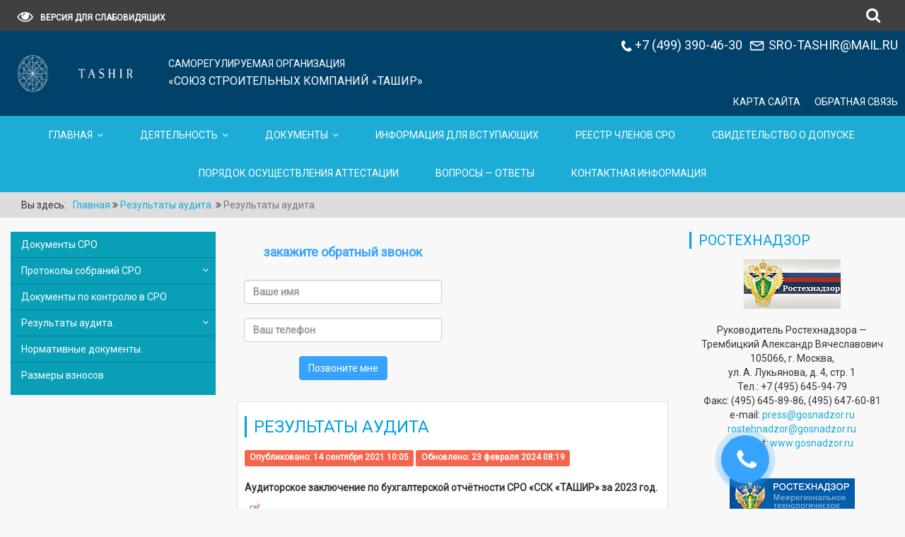

--- FILE ---
content_type: text/html; charset=utf-8
request_url: https://gsk-tashir.ru/rezul-taty-audita
body_size: 11538
content:
<!DOCTYPE html>
<html xmlns="http://www.w3.org/1999/xhtml" xml:lang="ru-ru" lang="ru-ru" dir="ltr">
<head>
    <!-- Global site tag (gtag.js) - Google Analytics -->
    <script async src="https://www.googletagmanager.com/gtag/js?id=UA-217738175-1"></script>
    <script>
        window.dataLayer = window.dataLayer || [];
        function gtag(){dataLayer.push(arguments);}
        gtag('js', new Date());

        gtag('config', 'UA-217738175-1');
    </script>
    <!-- Google Tag Manager -->
    <script>(function(w,d,s,l,i){w[l]=w[l]||[];w[l].push({'gtm.start':
                new Date().getTime(),event:'gtm.js'});var f=d.getElementsByTagName(s)[0],
            j=d.createElement(s),dl=l!='dataLayer'?'&l='+l:'';j.async=true;j.src=
            'https://www.googletagmanager.com/gtm.js?id='+i+dl;f.parentNode.insertBefore(j,f);
        })(window,document,'script','dataLayer','GTM-PG3ZLLG');</script>
    <!-- End Google Tag Manager -->

    <meta name="viewport" content="width=device-width, initial-scale=1">
<meta http-equiv="X-UA-Compatible" content="IE=edge">
<base href="https://gsk-tashir.ru/rezul-taty-audita" />
	<meta http-equiv="content-type" content="text/html; charset=utf-8" />
	<meta name="author" content="Super User" />
	<title>Результаты аудита - Саморегулируемая организация «Союз Строительных Компаний «ТАШИР»</title>
	<link href="/templates/st_sity/favicon.ico" rel="shortcut icon" type="image/vnd.microsoft.icon" />
	<link href="https://gsk-tashir.ru/component/search/?Itemid=111&amp;format=opensearch" rel="search" title="Искать Саморегулируемая организация «Союз Строительных Компаний «ТАШИР»" type="application/opensearchdescription+xml" />
	<link href="/plugins/system/bdthemes_shortcodes/css/shortcode-ultimate.css" rel="stylesheet" type="text/css" />
	<link href="/plugins/system/bdthemes_shortcodes/css/font-awesome.min.css" rel="stylesheet" type="text/css" />
	<link href="/plugins/system/bdthemes_shortcodes/shortcodes/divider/css/divider.css" rel="stylesheet" type="text/css" />
	<link href="/templates/st_sity/css/bootstrap.min.css" rel="stylesheet" type="text/css" />
	<link href="/templates/st_sity/css/theme.css" rel="stylesheet" type="text/css" />
	<link href="/templates/st_sity/css/custom.css" rel="stylesheet" type="text/css" />
	<link href="/templates/st_sity/css/font-awesome.min.css" rel="stylesheet" type="text/css" />
	<link href="https://gsk-tashir.ru/media/mod_simplecallback/css/simplecallback.css" rel="stylesheet" type="text/css" />
	<link href="https://gsk-tashir.ru/media/mod_simplecallback/css/sweetalert.css" rel="stylesheet" type="text/css" />
	<link href="https://gsk-tashir.ru/modules/mod_jt_popup/assets/css/default.css" rel="stylesheet" type="text/css" />
	<style type="text/css">
#sud696f887d46a2c.su-divider { width:100%;margin: 10px auto 10px auto;;text-align: center;}
#sud696f887d46a2c.su-divider span:before, #sud696f887d46a2c span:after { border-color: #EEEEEE;}
#sud696f887d46a2c.su-icon-style-2 > span { background: #EEEEEE;border-radius: 50%;}#sud696f887d46a75.su-divider { width:100%;margin: 10px auto 10px auto;;text-align: center;}
#sud696f887d46a75.su-divider span:before, #sud696f887d46a75 span:after { border-color: #EEEEEE;}
#sud696f887d46a75.su-icon-style-2 > span { background: #EEEEEE;border-radius: 50%;}#sud696f887d46a9b.su-divider { width:100%;margin: 10px auto 10px auto;;text-align: center;}
#sud696f887d46a9b.su-divider span:before, #sud696f887d46a9b span:after { border-color: #EEEEEE;}
#sud696f887d46a9b.su-icon-style-2 > span { background: #EEEEEE;border-radius: 50%;}#sud696f887d46aba.su-divider { width:100%;margin: 10px auto 10px auto;;text-align: center;}
#sud696f887d46aba.su-divider span:before, #sud696f887d46aba span:after { border-color: #EEEEEE;}
#sud696f887d46aba.su-icon-style-2 > span { background: #EEEEEE;border-radius: 50%;}#sud696f887d46ad7.su-divider { width:100%;margin: 10px auto 10px auto;;text-align: center;}
#sud696f887d46ad7.su-divider span:before, #sud696f887d46ad7 span:after { border-color: #EEEEEE;}
#sud696f887d46ad7.su-icon-style-2 > span { background: #EEEEEE;border-radius: 50%;}#sud696f887d46af2.su-divider { width:100%;margin: 10px auto 10px auto;;text-align: center;}
#sud696f887d46af2.su-divider span:before, #sud696f887d46af2 span:after { border-color: #EEEEEE;}
#sud696f887d46af2.su-icon-style-2 > span { background: #EEEEEE;border-radius: 50%;}#sud696f887d46b0c.su-divider { width:100%;margin: 10px auto 10px auto;;text-align: center;}
#sud696f887d46b0c.su-divider span:before, #sud696f887d46b0c span:after { border-color: #EEEEEE;}
#sud696f887d46b0c.su-icon-style-2 > span { background: #EEEEEE;border-radius: 50%;}#sud696f887d46b25.su-divider { width:100%;margin: 10px auto 10px auto;;text-align: center;}
#sud696f887d46b25.su-divider span:before, #sud696f887d46b25 span:after { border-color: #EEEEEE;}
#sud696f887d46b25.su-icon-style-2 > span { background: #EEEEEE;border-radius: 50%;}#sud696f887d46b3e.su-divider { width:100%;margin: 10px auto 10px auto;;text-align: center;}
#sud696f887d46b3e.su-divider span:before, #sud696f887d46b3e span:after { border-color: #EEEEEE;}
#sud696f887d46b3e.su-icon-style-2 > span { background: #EEEEEE;border-radius: 50%;}#sud696f887d46b55.su-divider { width:100%;margin: 10px auto 10px auto;;text-align: center;}
#sud696f887d46b55.su-divider span:before, #sud696f887d46b55 span:after { border-color: #EEEEEE;}
#sud696f887d46b55.su-icon-style-2 > span { background: #EEEEEE;border-radius: 50%;}#sud696f887d46b6c.su-divider { width:100%;margin: 10px auto 10px auto;;text-align: center;}
#sud696f887d46b6c.su-divider span:before, #sud696f887d46b6c span:after { border-color: #EEEEEE;}
#sud696f887d46b6c.su-icon-style-2 > span { background: #EEEEEE;border-radius: 50%;}#sud696f887d46b82.su-divider { width:100%;margin: 10px auto 10px auto;;text-align: center;}
#sud696f887d46b82.su-divider span:before, #sud696f887d46b82 span:after { border-color: #EEEEEE;}
#sud696f887d46b82.su-icon-style-2 > span { background: #EEEEEE;border-radius: 50%;}#sud696f887d46b97.su-divider { width:100%;margin: 10px auto 10px auto;;text-align: center;}
#sud696f887d46b97.su-divider span:before, #sud696f887d46b97 span:after { border-color: #EEEEEE;}
#sud696f887d46b97.su-icon-style-2 > span { background: #EEEEEE;border-radius: 50%;}#sud696f887d46bab.su-divider { width:100%;margin: 10px auto 10px auto;;text-align: center;}
#sud696f887d46bab.su-divider span:before, #sud696f887d46bab span:after { border-color: #EEEEEE;}
#sud696f887d46bab.su-icon-style-2 > span { background: #EEEEEE;border-radius: 50%;}
	</style>
	<script type="application/json" class="joomla-script-options new">{"csrf.token":"8b645daecec0922ff662fafffd0bbac6","system.paths":{"root":"","base":""},"joomla.jtext":{"JLIB_FORM_FIELD_INVALID":"\u041d\u0435\u043a\u043e\u0440\u0440\u0435\u043a\u0442\u043d\u043e \u0437\u0430\u043f\u043e\u043b\u043d\u0435\u043d\u043e \u043f\u043e\u043b\u0435:"}}</script>
	<script src="/media/jui/js/jquery.min.js?1e32951f9df79c16021e49640f0dd01b" type="text/javascript"></script>
	<script src="/media/jui/js/jquery-noconflict.js?1e32951f9df79c16021e49640f0dd01b" type="text/javascript"></script>
	<script src="/media/jui/js/jquery-migrate.min.js?1e32951f9df79c16021e49640f0dd01b" type="text/javascript"></script>
	<script src="/plugins/system/bdthemes_shortcodes/js/shortcode-ultimate.js" type="text/javascript"></script>
	<script src="/media/system/js/caption.js?1e32951f9df79c16021e49640f0dd01b" type="text/javascript"></script>
	<script src="/media/jui/js/bootstrap.min.js?1e32951f9df79c16021e49640f0dd01b" type="text/javascript"></script>
	<script src="/templates/st_sity/js/cookie.min.js" type="text/javascript"></script>
	<script src="/templates/st_sity/js/template.js" type="text/javascript"></script>
	<script src="/templates/st_sity/js/main.js" type="text/javascript"></script>
	<script src="https://gsk-tashir.ru/media/jui/js/jquery.min.js" type="text/javascript"></script>
	<script src="https://gsk-tashir.ru/media/jui/js/jquery-noconflict.js" type="text/javascript"></script>
	<script src="https://gsk-tashir.ru/media/mod_simplecallback/js/simplecallback.js" type="text/javascript"></script>
	<script src="https://gsk-tashir.ru/media/mod_simplecallback/js/sweetalert.min.js" type="text/javascript"></script>
	<script src="/media/system/js/mootools-core.js?1e32951f9df79c16021e49640f0dd01b" type="text/javascript"></script>
	<script src="/media/system/js/core.js?1e32951f9df79c16021e49640f0dd01b" type="text/javascript"></script>
	<script src="/media/system/js/punycode.js?1e32951f9df79c16021e49640f0dd01b" type="text/javascript"></script>
	<script src="/media/system/js/validate.js?1e32951f9df79c16021e49640f0dd01b" type="text/javascript"></script>
	<script src="/media/system/js/html5fallback.js" type="text/javascript"></script>
	<script type="text/javascript">
jQuery(window).on('load',  function() {
				new JCaption('img.caption');
			});jQuery(function($){ initTooltips(); $("body").on("subform-row-add", initTooltips); function initTooltips (event, container) { container = container || document;$(container).find(".hasTooltip").tooltip({"html": true,"container": "body"});} });
	</script>

<style>
body {background-color: #f8f8f8; color: #333333;font-size: 14px}
a {color: #1dacd6;}
a:hover, a:active, a:focus {color: #117997}
.moduletable h3, .moduletable-menu h3, .moduletable-mod h3, .blog h2, .item-title, .item-title a,.page-header h2, .page-title h1, .blog-title h1, .mainblog h1, .categories-list h1{color: #01a0e2}
.readmore-btn{background-color: #ed760e}
.readmore-btn:hover,.readmore-btn:active,.readmore-btn:focus{background-color:#d86a0b}
#topPanel {background: #404040}
#AbsoluteTop {background-color: #01426a}
	
.TopMenu{background-color: #1dacd6}
#anons li a:hover, #anons .current a { border-bottom-color: #1dacd6}
#debug, #footermenu, #toTop, .pagination .active a, .pagination > .active > a:hover, .pagination .pagenav:hover {background-color: #1dacd6}
.pagination .active a, .pagination > .active > a:hover, .pagination .pagenav:hover{border-color: #1dacd6}
.pagination .pagenav{color: #1dacd6 }
.article-info.muted dd, .latest-hits {background: #f5644c;}
.moduletable-default{background-color: #089fb7}
.moduletable-alt{background-color: #1dacd6}
 
</style><link href="https://fonts.googleapis.com/css?family=Roboto" rel="stylesheet">
<!--[if lt IE 9]>
<script src="https://oss.maxcdn.com/respond/1.4.2/respond.min.js"></script>
<![endif]-->
  <link href="https://fonts.googleapis.com/css?family=Roboto+Slab:400,700&display=swap" rel="stylesheet"> 
</head>
<body>
<!-- Google Tag Manager (noscript) -->
<noscript><iframe src="https://www.googletagmanager.com/ns.html?id=GTM-PG3ZLLG"
                  height="0" width="0" style="display:none;visibility:hidden"></iframe></noscript>
<!-- End Google Tag Manager (noscript) -->

  <style>
  /*кнопка звонка*/

  .btn-success23 {
    color: #fff;
    background-color: #38a3fd;
    border-color: #38a3fd;
}
  
.callback-bt {
        background:#38a3fd;
        border:2px solid #38a3fd;
        border-radius:50%;
        box-shadow:0 8px 10px rgba(56,163,253,0.3);
        cursor:pointer;
        height:68px;
        text-align:center;
        width:68px;
        position: fixed;
        right: 15%;
        bottom: 5%;
        z-index:999;
        transition:.3s;
        -webkit-animation:hoverWave linear 1s infinite;
        animation:hoverWave linear 1s infinite;
}

.callback-bt .text-call{
        height:68px;
        width:68px;        
        border-radius:50%;
        position:relative;
        overflow:hidden;
}

.callback-bt .text-call span {
    text-align: center;
    color:#38a3fd;
    opacity: 0;
    font-size: 0;
        position:absolute;
        right: 4px;
        top: 22px;
    line-height: 14px;
        font-weight: 600;
    text-transform: uppercase;
    transition: opacity .3s linear;
    font-family: 'montserrat', Arial, Helvetica, sans-serif;
}

.callback-bt .text-call:hover span {
    opacity: 1;
        font-size: 11px;
}
.callback-bt:hover i {
    display:none;
}

/* .callback-bt:hover {
        z-index:1;
-webkit-animation:hoverWave linear 1s infinite;
        animation:hoverWave linear 1s infinite;
}        color:transparent;
        transition:.3s;
}
*/

.callback-bt:hover i {
        color:#38a3fd;
        font-size:40px;
        transition:.3s;
}
.callback-bt i {
        color:#fff;
        font-size:34px;
        transition:.3s;
        line-height: 66px;transition: .5s ease-in-out;
}

.callback-bt i  {
    animation: 1200ms ease 0s normal none 1 running shake;
        animation-iteration-count: infinite;
        -webkit-animation: 1200ms ease 0s normal none 1 running shake;
        -webkit-animation-iteration-count: infinite;
}

@-webkit-keyframes hoverWave {
        0% {
        box-shadow:0 8px 10px rgba(56,163,253,0.3),0 0 0 0 rgba(56,163,253,0.2),0 0 0 0 rgba(56,163,253,0.2)
}
40% {
        box-shadow:0 8px 10px rgba(56,163,253,0.3),0 0 0 15px rgba(56,163,253,0.2),0 0 0 0 rgba(56,163,253,0.2)
}
80% {
        box-shadow:0 8px 10px rgba(56,163,253,0.3),0 0 0 30px rgba(56,163,253,0),0 0 0 26.7px rgba(56,163,253,0.067)
}
100% {
        box-shadow:0 8px 10px rgba(56,163,253,0.3),0 0 0 30px rgba(56,163,253,0),0 0 0 40px rgba(56,163,253,0.0)
}
}@keyframes hoverWave {
        0% {
        box-shadow:0 8px 10px rgba(56,163,253,0.3),0 0 0 0 rgba(56,163,253,0.2),0 0 0 0 rgba(56,163,253,0.2)
}
40% {
        box-shadow:0 8px 10px rgba(56,163,253,0.3),0 0 0 15px rgba(56,163,253,0.2),0 0 0 0 rgba(56,163,253,0.2)
}
80% {
        box-shadow:0 8px 10px rgba(56,163,253,0.3),0 0 0 30px rgba(56,163,253,0),0 0 0 26.7px rgba(56,163,253,0.067)
}
100% {
        box-shadow:0 8px 10px rgba(56,163,253,0.3),0 0 0 30px rgba(56,163,253,0),0 0 0 40px rgba(56,163,253,0.0)
}
}

/* animations icon */

@keyframes shake {
0% {
    transform: rotateZ(0deg);
        -ms-transform: rotateZ(0deg);
        -webkit-transform: rotateZ(0deg);
}
10% {
    transform: rotateZ(-30deg);
        -ms-transform: rotateZ(-30deg);
        -webkit-transform: rotateZ(-30deg);
}
20% {
    transform: rotateZ(15deg);
        -ms-transform: rotateZ(15deg);
        -webkit-transform: rotateZ(15deg);
}
30% {
    transform: rotateZ(-10deg);
        -ms-transform: rotateZ(-10deg);
        -webkit-transform: rotateZ(-10deg);
}
40% {
    transform: rotateZ(7.5deg);
        -ms-transform: rotateZ(7.5deg);
        -webkit-transform: rotateZ(7.5deg);
}
50% {
    transform: rotateZ(-6deg);
        -ms-transform: rotateZ(-6deg);
        -webkit-transform: rotateZ(-6deg);
}
60% {
    transform: rotateZ(5deg);
        -ms-transform: rotateZ(5deg);
        -webkit-transform: rotateZ(5deg);
}
70% {
    transform: rotateZ(-4.28571deg);
        -ms-transform: rotateZ(-4.28571deg);
        -webkit-transform: rotateZ(-4.28571deg);
}
80% {
    transform: rotateZ(3.75deg);
        -ms-transform: rotateZ(3.75deg);
        -webkit-transform: rotateZ(3.75deg);
}
90% {
    transform: rotateZ(-3.33333deg);
        -ms-transform: rotateZ(-3.33333deg);
        -webkit-transform: rotateZ(-3.33333deg);
}
100% {
    transform: rotateZ(0deg);
        -ms-transform: rotateZ(0deg);
        -webkit-transform: rotateZ(0deg);
}
}

@-webkit-keyframes shake {
0% {
    transform: rotateZ(0deg);
        -ms-transform: rotateZ(0deg);
        -webkit-transform: rotateZ(0deg);
}
10% {
    transform: rotateZ(-30deg);
        -ms-transform: rotateZ(-30deg);
        -webkit-transform: rotateZ(-30deg);
}
20% {
    transform: rotateZ(15deg);
        -ms-transform: rotateZ(15deg);
        -webkit-transform: rotateZ(15deg);
}
30% {
    transform: rotateZ(-10deg);
        -ms-transform: rotateZ(-10deg);
        -webkit-transform: rotateZ(-10deg);
}
40% {
    transform: rotateZ(7.5deg);
        -ms-transform: rotateZ(7.5deg);
        -webkit-transform: rotateZ(7.5deg);
}
50% {
    transform: rotateZ(-6deg);
        -ms-transform: rotateZ(-6deg);
        -webkit-transform: rotateZ(-6deg);
}
60% {
    transform: rotateZ(5deg);
        -ms-transform: rotateZ(5deg);
        -webkit-transform: rotateZ(5deg);
}
70% {
    transform: rotateZ(-4.28571deg);
        -ms-transform: rotateZ(-4.28571deg);
        -webkit-transform: rotateZ(-4.28571deg);
}
80% {
    transform: rotateZ(3.75deg);
        -ms-transform: rotateZ(3.75deg);
        -webkit-transform: rotateZ(3.75deg);
}
90% {
    transform: rotateZ(-3.33333deg);
        -ms-transform: rotateZ(-3.33333deg);
        -webkit-transform: rotateZ(-3.33333deg);
}
100% {
    transform: rotateZ(0deg);
        -ms-transform: rotateZ(0deg);
        -webkit-transform: rotateZ(0deg);
}
}
/* конец кнопки звонка */

</style>
  
  
  <a href="#" data-simplecallback-open><div type="button" class="callback-bt">
    <div class="text-call">
          <i class="fa fa-phone"></i>
        <span>Заказать<br>звонок</span>


</div>
</div></a>
    
  
  
  
  
  
  
  
  <div id="CecutientWrapper">
<div id="CecutientBlock" class="container">
<span>Вкл/Выкл изображения</span>
<a id="ImageOff"><i class="fa fa-picture-o" aria-hidden="true"></i></a>
<a id="ImageOn"><i class="fa fa-ban" aria-hidden="true"></i></a> <span>Шрифт</span>
<a id="SmallFonts">A</a>
<a id="MediumFonts">A</a>
<a id="BigFonts">A</a> <span>Фон</span>
<a id="WhiteStyle">Ц</a>
<a id="BlackStyle">Ц</a>
<a id="BlueStyle">Ц</a>
<a id="GreenStyle">Ц</a>
<a id="SettingPanel">Настройки</a>       
<div class="setting-panel">
    <div class="setting-panel-block">
  Интервал между буквами(Кернинг) 
    <span class="krnS">СТАНДАРТНЫЙ</span> 
    <span class="krnM">СРЕДНИЙ</span>
    <span class="krnB">БОЛЬШОЙ</span>
    <br />
    Интервал между между строками 
    <span class="lineS">ОДИНАРНЫЙ</span> 
    <span class="lineM">ПОЛУТОРНЫЙ</span>
    <span class="lineB">ДВОЙНОЙ</span>
    <br />
    Выберите шрифт
    <span class="fontsA">ARIAL</span> 
    <span class="fontsT">TIMES NEW ROMAN</span>
    </div>
</div>
</div>
</div>
<!--TopPanel-->
<div id="topPanel">
<div class="container">
<div class="toppanel">

<a id="CecutientOn" title="Версия для слабовидящих">
<i class="fa fa-eye" aria-hidden="true"></i><span>Версия для слабовидящих</span>
</a>

<a id="CecutientOff" title="Обычная версия">
<i class="fa fa-low-vision" aria-hidden="true"></i><span>Обычная версия</span>
</a>
    <div class="userSerchBtn"><i class="fa fa-search"></i></div>
<div class="userSearch">
<div class="search">
	<form action="/rezul-taty-audita" method="post" class="control">
	
		<label for="mod-search-searchword94" class="element-invisible" style="display: none">Искать...</label> <input name="searchword"  id="mod-search-searchword"   class="form-control" type="text" placeholder="Введите запрос и нажмите Enter" />		<input type="hidden" name="task" value="search" />
		<input type="hidden" name="option" value="com_search" />
		<input type="hidden" name="Itemid" value="111" />
	</form>
</div>

</div>
</div>
</div>
</div>
<!--EndTopPanel-->
<div id="content">
<div id="AbsoluteTop">
<div class="container">
<div class="row">
<div class="col-md-2">
<div class="logo">
<a href="/"><img src="/images/Tashir_logo_white2.png" alt="Саморегулируемая организация" /></a>
</div>
<div class="logo-blind">
<a href="/"><i class="fa fa-home" aria-hidden="true"></i><p>НА ГЛАВНУЮ</p></a>
</div>
</div>
<div class="col-md-10">
<div class="title">
<h1 style="line-height: 18px"><span style="font-size: 14px;">Саморегулируемая организация</span> <br><span style="font-size: 16px; ">«Союз Строительных Компаний «ТАШИР»</span></h1>
</div>
</div>
<div class="menu-header">
<div class="meni-header-top">
<div class="rssmodule"></div>
<div class="header-top-menu">


<div class="custom"  >
	<h4><img src="/templates/st_sity/images/tel.png" alt="+7 (499) 390-46-30" width="16" /> <a href="tel:+74993904630">+7 (499) 390-46-30</a>  <img src="/templates/st_sity/images/mail.png" alt="" width="25" /> <span id="cloak11e255b6e5c060ebe4e52aece7a5fde3">Адрес электронной почты защищен от спам-ботов. Для просмотра адреса в вашем браузере должен быть включен Javascript.</span><script type='text/javascript'>
				document.getElementById('cloak11e255b6e5c060ebe4e52aece7a5fde3').innerHTML = '';
				var prefix = '&#109;a' + 'i&#108;' + '&#116;o';
				var path = 'hr' + 'ef' + '=';
				var addy11e255b6e5c060ebe4e52aece7a5fde3 = 'sr&#111;-t&#97;sh&#105;r' + '&#64;';
				addy11e255b6e5c060ebe4e52aece7a5fde3 = addy11e255b6e5c060ebe4e52aece7a5fde3 + 'm&#97;&#105;l' + '&#46;' + 'r&#117;';
				var addy_text11e255b6e5c060ebe4e52aece7a5fde3 = 'sr&#111;-t&#97;sh&#105;r' + '&#64;' + 'm&#97;&#105;l' + '&#46;' + 'r&#117;';document.getElementById('cloak11e255b6e5c060ebe4e52aece7a5fde3').innerHTML += '<a ' + path + '\'' + prefix + ':' + addy11e255b6e5c060ebe4e52aece7a5fde3 + '\'>'+addy_text11e255b6e5c060ebe4e52aece7a5fde3+'<\/a>';
		</script></h4>
</div>

</div>
<div class="clear"></div>
</div>
<ul  style="list-style: none">
<li class="item-104"><a href="/karta-sajta" >Карта сайта</a></li><li class="item-110"><a href="/co" >Обратная связь</a></li></ul>

</div>
</div>
</div>
</div><!--EndAbcoluteTop-->
<!--Menu-->
<div class="TopMenuBtn"><div class="container"><i class="fa fa-bars fa-border" aria-hidden="true"></i><span>МЕНЮ</span></div></div>


<div class="TopMenu">
<div id="mainmenu">
 <ul  style="list-style: none">
<li class="item-101 default deeper parent"><a href="/" >Главная</a><ul class="nav-child unstyled"><li class="item-149"><a href="/events" >Новости и события</a></li><li class="item-109"><a href="/whatis" >Что такое саморегулируемая организация (СРО)?</a></li></ul></li><li class="item-148 deeper parent"><a href="/activity" >Деятельность</a><ul class="nav-child unstyled"><li class="item-145"><a href="/activity/tseli-i-soderzhanie-deyatel-nosti-sro" >Цели и содержание деятельности СРО</a></li><li class="item-169"><a href="/activity/pravlenie-sro-ssk-tashir" >Правление СРО «ССК «ТАШИР»</a></li><li class="item-170"><a href="/activity/garantii-dlya-chlenov-sro" >Гарантии для членов СРО</a></li><li class="item-171"><a href="/activity/kompensatsionnyj-fond" >Компенсационный фонд</a></li></ul></li><li class="item-102 deeper parent"><a href="/idocs" >Документы</a><ul class="nav-child unstyled"><li class="item-142"><a href="/idocs/dokumenty-sro" >Документы СРО</a></li><li class="item-144"><a href="/protocols" >Протоколы собраний СРО</a></li><li class="item-146"><a href="/inspections" >Документы по контролю в СРО</a></li><li class="item-172"><a href="/audit" >Результаты аудита.</a></li><li class="item-173"><a href="/docs" >Нормативные документы.</a></li><li class="item-178"><a href="/fees" >Размеры взносов</a></li></ul></li><li class="item-193"><a href="/joiners" >Информация для вступающих</a></li><li class="item-141"><a href="/registry.php" >Реестр членов СРО</a></li><li class="item-129"><a href="/view" >Свидетельство о допуске</a></li><li class="item-177"><a href="/attestation" >Порядок осуществления аттестации</a></li><li class="item-175"><a href="/questions" >Вопросы — ответы</a></li><li class="item-176"><a href="/contacts" >Контактная информация</a></li></ul>
 
   
 </div> 
  <div class="clear"></div> 
	</div> 
	
<!--Slider-->
<!--EndSlider-->
 
<div class="breadcrumbblock">
<div class="container"> 

    
<ul itemscope itemtype="https://schema.org/BreadcrumbList" class="breadcrumb">
			<li>
			Вы здесь: &#160;
		</li>
	
				<li itemprop="itemListElement" itemscope itemtype="https://schema.org/ListItem">
									<a itemprop="item" href="/" class="pathway"><span itemprop="name">Главная</span></a>
				
									<span class="divider6">
						<i class="fa fa-angle-double-right" aria-hidden="true"></i>
					</span>
								<meta itemprop="position" content="1">
			</li>
					<li itemprop="itemListElement" itemscope itemtype="https://schema.org/ListItem">
									<a itemprop="item" href="/audit" class="pathway"><span itemprop="name">Результаты аудита.</span></a>
				
									<span class="divider6">
						<i class="fa fa-angle-double-right" aria-hidden="true"></i>
					</span>
								<meta itemprop="position" content="2">
			</li>
					<li itemprop="itemListElement" itemscope itemtype="https://schema.org/ListItem" class="active">
				<span itemprop="name">
					Результаты аудита				</span>
				<meta itemprop="position" content="3">
			</li>
		</ul>

 
	</div>
	</div>
<!--Top-->
<div id="sectionblind">

<!--EndTop--> 
                  
<div class="container"><!--Container-->
        
<!--Content-->        
<div class="row">
<div class="sidebar-left col-md-3 bottom">
		<div class="moduletable-default">
						<ul  style="list-style: none">
<li class="item-182"><a href="/dokumenty-sro" >Документы СРО</a></li><li class="item-183 deeper parent"><a href="/protocols" >Протоколы собраний СРО</a><ul class="nav-child unstyled"><li class="item-180"><a href="/protokoly-obshchikh-sobranij" >Протоколы Общих собраний</a></li><li class="item-181"><a href="/protokoly-zasedanij-pravleniya" >Протоколы Заседаний Правления</a></li></ul></li><li class="item-184"><a href="/inspections" >Документы по контролю в СРО</a></li><li class="item-185 active deeper parent"><a href="/audit" >Результаты аудита.</a><ul class="nav-child unstyled"><li class="item-111 current active"><a href="/rezul-taty-audita" >Результаты аудита</a></li><li class="item-179"><a href="/bukhgalterskaya-otchetnost" >Бухгалтерская отчетность</a></li></ul></li><li class="item-186"><a href="/docs" >Нормативные документы.</a></li><li class="item-187"><a href="/fees" >Размеры взносов</a></li></ul>
		</div>
	
</div>
<div class="col-md-6">
<div class="mainpage">

  		<div class="moduletable">
							
	<style>
	#jt_popup3 {width:300px; height:auto}
	</style>
	<div id="parent_jt_popup">
		<div id="jt_popup3">
			<h4 style="text-align: center;"> </h4>
<h4 style="text-align: center; color: #38a3fd;"><b>закажите обратный звонок</b></h4>
<p> </p>		<div class="moduletable">
						<style>.simplecallback label .textlabel, .form-group.textareaq label {display:none}</style>
  <form enctype="multipart/form-data" id="simplecallback-148" action="https://gsk-tashir.ru/index.php?option=com_ajax&module=simplecallback&format=json" class="simplecallback " method="post" data-simplecallback-phone-mask='+7(999)999-99-99'    data-simplecallback-form
          >

      

        
                <div class="form-group">
              <label><div class="textlabel col-form-label">
                Ваше имя <span style="needreq">*</span>  </div>
                  <input type="text"  placeholder='Ваше имя'  name="simplecallback_name" required class="input-block-level form-control mr-sm-2" autocomplete="off" />
              </label>
            </div>   
          
    
      

                        <div class="form-group">
              <label><div class="textlabel col-form-label">
                Ваш телефон  <span style="needreq">*</span>  </div>
                  <input  placeholder='Ваш телефон' type="tel" pattern='(+|7|8|9|.|(|))\d{14}' name="simplecallback_phone" required  class="input-block-level form-control mr-sm-2" autocomplete="off" />
              </label>
            </div>
          

    

            
              

            
    

          

      <div style="display:none" id="redirectsuccesssimplecallback">noturl</div>

                          <div class="form-group">
                      <input type="text" name="simplecallback_username" class="simplecallback-username" maxlength="10">
                      <input type="hidden" name="8b645daecec0922ff662fafffd0bbac6" value="1" />                        <input type="hidden" name="module_id" value="148" />
                        <input type="hidden" name="Itemid" value="111">
                        <input type="hidden" name="simplecallback_page_title" value="Результаты аудита - Саморегулируемая организация «Союз Строительных Компаний «ТАШИР»">
                        <input type="hidden" name="simplecallback_page_url" value="https://gsk-tashir.ru/rezul-taty-audita">
                        <input type="hidden" name="simplecallback_custom_data" value="">
                        <center><button type="submit"  class="btn btn-success23 my-1 button21">
                          Позвоните мне                        </button></center>
                    </div>
      
  </form>

		</div>
				<a class="jt_close3" title="Close" onclick="document.getElementById('parent_jt_popup').style.display='none';"></a>
		</div>
	</div>

	<script type="text/javascript">
		var cookieName = 'check';
		var cookieValue = 'true';
				var cookieExist = 1800000; // время жизни куки
				var checkCookie = document.cookie;
		if(checkCookie.indexOf(cookieName)==-1) {
		
		var delay_popup = 30000; // задержка в милисикенудах = 1 сек = 1000мс.
		setTimeout("document.getElementById('parent_jt_popup').style.display='block'", delay_popup);
		
		 var exp = new Date();
		exp.setTime(exp.getTime() + cookieExist);
		document.cookie = cookieName + "=" + cookieValue + "; expires=" + exp.toGMTString();
		}
	</script>
	
			</div>
	                                  
<div id="system-message-container">
	</div>

<div class="item-page" itemscope itemtype="https://schema.org/Article">
	<meta itemprop="inLanguage" content="ru-RU" />
	
		
		<div class="mainblog">
		
	<div class="page-header">
					<h2 itemprop="headline">
				Результаты аудита			</h2>
									</div>
					
		
						<dl class="article-info muted">

		
			<dt class="article-info-term">
							</dt>

			
			
			
			
										<dd class="published">
				<span class="icon-calendar" aria-hidden="true"></span>
				<time datetime="2021-09-14T10:05:01+03:00" itemprop="datePublished">
					Опубликовано: 14 сентября 2021 10:05				</time>
			</dd>			
		
					
										<dd class="modified">
				<span class="icon-calendar" aria-hidden="true"></span>
				<time datetime="2024-02-23T08:19:42+03:00" itemprop="dateModified">
					Обновлено: 23 февраля 2024 08:19				</time>
			</dd>			
						</dl>
	
	
		
									<div itemprop="articleBody">
		<p class="title-doc"><b>Аудиторское заключение по бухгалтерской отчётности СРО «ССК «ТАШИР» за 2023 год.</b></p>
<table>
<tbody>
<tr>
<td><img src="/images/pdfv.png" /></td>
<td><a href="/files/tashir_balance_2023.pdf" target="_blank" rel="noopener noreferrer">скачать</a></td>
</tr>
</tbody>
</table>
<p style="text-align: right;">Опубликовано: 23.02.2024</p>
<div id="sud696f887d46a2c" class="su-divider su-divider-style-1 su-icon-style-1 su-divider-align-center">
            <span>
                <span class="divider-left"></span>
                   
                <span class="divider-right"></span>
            </span>
        </div>
<p class="title-doc"><b>Аудиторское заключение по бухгалтерской отчётности СРО «ССК «ТАШИР» за 2022 год.</b></p>
<table>
<tbody>
<tr>
<td><img src="/images/pdfv.png" /></td>
<td><a href="/files/tashir_balance_2022.pdf" target="_blank" rel="noopener noreferrer">скачать</a></td>
</tr>
</tbody>
</table>
<p style="text-align: right;">Опубликовано: 21.12.2023</p>
<div id="sud696f887d46a75" class="su-divider su-divider-style-1 su-icon-style-1 su-divider-align-center">
            <span>
                <span class="divider-left"></span>
                   
                <span class="divider-right"></span>
            </span>
        </div>
<p class="title-doc"><b>Аудиторское заключение по бухгалтерской отчётности СРО «ССК «ТАШИР» за 2021 год.</b></p>
<table>
<tbody>
<tr>
<td><img src="/images/pdfv.png" /></td>
<td><a href="/files/tashir_balance_2021.pdf" target="_blank" rel="noopener noreferrer">скачать</a></td>
</tr>
</tbody>
</table>
<p style="text-align: right;">Опубликовано: 26.07.2022</p>
<div id="sud696f887d46a9b" class="su-divider su-divider-style-1 su-icon-style-1 su-divider-align-center">
            <span>
                <span class="divider-left"></span>
                   
                <span class="divider-right"></span>
            </span>
        </div>
<p class="title-doc"><b>Аудиторское заключение по бухгалтерской отчётности СРО «ССК «ТАШИР» за 2020 год.</b></p>
<table>
<tbody>
<tr>
<td><img src="/images/pdfv.png" /></td>
<td><a href="/files/tashir_balance_2020.pdf" target="_blank" rel="noopener noreferrer">скачать</a></td>
</tr>
</tbody>
</table>
<p style="text-align: right;">Опубликовано: 21.12.2021</p>
<div id="sud696f887d46aba" class="su-divider su-divider-style-1 su-icon-style-1 su-divider-align-center">
            <span>
                <span class="divider-left"></span>
                   
                <span class="divider-right"></span>
            </span>
        </div>
<p class="title-doc"><b>Аудиторское заключение по бухгалтерской отчётности СРО «ССК «ТАШИР» за 2019 год.</b></p>
<table>
<tbody>
<tr>
<td><img src="/images/pdfv.png" /></td>
<td><a href="/files/tashir_balance_2019.pdf" target="_blank" rel="noopener noreferrer">скачать</a></td>
</tr>
</tbody>
</table>
<p style="text-align: right;">Опубликовано: 29.12.2020</p>
<div id="sud696f887d46ad7" class="su-divider su-divider-style-1 su-icon-style-1 su-divider-align-center">
            <span>
                <span class="divider-left"></span>
                   
                <span class="divider-right"></span>
            </span>
        </div>
<p class="title-doc"><b>Аудиторское заключение по бухгалтерской отчётности СРО «ССК «ТАШИР» за 2018 год.</b></p>
<table>
<tbody>
<tr>
<td><img src="/images/pdfv.png" /></td>
<td><a href="/files/tashir_balance_2018.pdf" target="_blank" rel="noopener noreferrer">скачать</a></td>
</tr>
</tbody>
</table>
<p style="text-align: right;">Опубликовано: 23.07.2019</p>
<div id="sud696f887d46af2" class="su-divider su-divider-style-1 su-icon-style-1 su-divider-align-center">
            <span>
                <span class="divider-left"></span>
                   
                <span class="divider-right"></span>
            </span>
        </div>
<p class="title-doc"><b>Аудиторское заключение по бухгалтерской отчётности СРО «ССК «ТАШИР» за 2017 год.</b></p>
<table>
<tbody>
<tr>
<td><img src="/images/pdfv.png" /></td>
<td><a href="/files/tashir_balance_2017.pdf" target="_blank" rel="noopener noreferrer">скачать</a></td>
</tr>
</tbody>
</table>
<p style="text-align: right;"> Опубликовано: 27.06.2018</p>
<div id="sud696f887d46b0c" class="su-divider su-divider-style-1 su-icon-style-1 su-divider-align-center">
            <span>
                <span class="divider-left"></span>
                   
                <span class="divider-right"></span>
            </span>
        </div>
<p class="title-doc"><b>Аудиторское заключение по бухгалтерской отчётности СРО «ССК «ТАШИР» за 2016 год.</b></p>
<table>
<tbody>
<tr>
<td><img src="/images/pdfv.png" /></td>
<td><a href="/files/tashir_balance_2016.pdf" target="_blank" rel="noopener noreferrer">скачать</a></td>
</tr>
</tbody>
</table>
<p style="text-align: right;">Опубликовано: 23.09.2017</p>
<div id="sud696f887d46b25" class="su-divider su-divider-style-1 su-icon-style-1 su-divider-align-center">
            <span>
                <span class="divider-left"></span>
                   
                <span class="divider-right"></span>
            </span>
        </div>
<p class="title-doc"><b>Аудиторское заключение по бухгалтерской отчётности СРО «ССК «ТАШИР» за 2015 год.</b></p>
<table>
<tbody>
<tr>
<td><img src="/images/pdfv.png" /></td>
<td><a href="/files/tashir_balance_2015.pdf" target="_blank" rel="noopener noreferrer">скачать</a></td>
</tr>
</tbody>
</table>
<p style="text-align: right;">Опубликовано: 06.07.2016</p>
<div id="sud696f887d46b3e" class="su-divider su-divider-style-1 su-icon-style-1 su-divider-align-center">
            <span>
                <span class="divider-left"></span>
                   
                <span class="divider-right"></span>
            </span>
        </div>
<p class="title-doc"><b>Аудиторское заключение по бухгалтерской отчётности СРО «ССК «ТАШИР» за 2014 год.</b></p>
<table>
<tbody>
<tr>
<td><img src="/images/pdfv.png" /></td>
<td><a href="/files/tashir_balance_2014.pdf" target="_blank" rel="noopener noreferrer">скачать</a></td>
</tr>
</tbody>
</table>
<p style="text-align: right;">Опубликовано: 05.07.2016</p>
<div id="sud696f887d46b55" class="su-divider su-divider-style-1 su-icon-style-1 su-divider-align-center">
            <span>
                <span class="divider-left"></span>
                   
                <span class="divider-right"></span>
            </span>
        </div>
<p class="title-doc"><b>Аудиторское заключение по бухгалтерской отчётности НП ГСК «ТАШИР» за 2013 год. </b></p>
<table>
<tbody>
<tr>
<td><img src="/images/pdfv.png" /></td>
<td><a href="/files/tashir_balance_2013.pdf" target="_blank" rel="noopener noreferrer">скачать</a></td>
</tr>
</tbody>
</table>
<p style="text-align: right;">Опубликовано: 24.06.2014</p>
<div id="sud696f887d46b6c" class="su-divider su-divider-style-1 su-icon-style-1 su-divider-align-center">
            <span>
                <span class="divider-left"></span>
                   
                <span class="divider-right"></span>
            </span>
        </div>
<p class="title-doc"><b>Аудиторское заключение по бухгалтерской отчётности НП ГСК «ТАШИР» за 2012 год. </b></p>
<table>
<tbody>
<tr>
<td><img src="/images/pdfv.png" /></td>
<td><a href="/files/tashir_balance_2012.pdf" target="_blank" rel="noopener noreferrer">скачать</a></td>
</tr>
</tbody>
</table>
<p style="text-align: right;">Опубликовано: 29.03.2013</p>
<div id="sud696f887d46b82" class="su-divider su-divider-style-1 su-icon-style-1 su-divider-align-center">
            <span>
                <span class="divider-left"></span>
                   
                <span class="divider-right"></span>
            </span>
        </div>
<p class="title-doc"><b>Аудиторское заключение по бухгалтерской отчётности НП ГСК «ТАШИР» за 2011 год.</b></p>
<table>
<tbody>
<tr>
<td><img src="/images/pdfv.png" /></td>
<td><a href="/files/tashir_balance_2011.pdf" target="_blank" rel="noopener noreferrer">скачать</a></td>
</tr>
</tbody>
</table>
<p style="text-align: right;">Опубликовано: 24.03.2012</p>
<div id="sud696f887d46b97" class="su-divider su-divider-style-1 su-icon-style-1 su-divider-align-center">
            <span>
                <span class="divider-left"></span>
                   
                <span class="divider-right"></span>
            </span>
        </div>
<p class="title-doc"><b>Аудиторское заключение по бухгалтерской отчётности НП ГСК «ТАШИР» за 2010 год. </b></p>
<table>
<tbody>
<tr>
<td><img src="/images/pdfv.png" /></td>
<td><a href="/files/tashir_balance_2010.pdf" target="_blank" rel="noopener noreferrer">скачать</a></td>
</tr>
</tbody>
</table>
<p style="text-align: right;">Опубликовано: 01.04.2011</p>
<div id="sud696f887d46bab" class="su-divider su-divider-style-1 su-icon-style-1 su-divider-align-center">
            <span>
                <span class="divider-left"></span>
                   
                <span class="divider-right"></span>
            </span>
        </div>
	</div>

		
</div>
							</div>
</div>
</div>
<div class="sidebar-right col-md-3 bottom">
		<div class="moduletable">
							<h3>Ростехнадзор</h3>
						

<div class="custom"  >
	<p style="text-align: center;"><a title="Ростехнадзор — Федеральная служба по экологическому, технологическому и атомному надзору." href="http://www.gosnadzor.ru/"><img style="display: block; margin-left: auto; margin-right: auto;" src="/images/advert/rostech.jpg" alt="Ростехнадзор — Федеральная служба по экологическому, технологическому и атомному надзору." width="137" height="70" /></a><br clear="all" />Руководитель Ростехнадзора —<br />Трембицкий Александр Вячеславович<br />105066, г. Москва,<br />ул. А. Лукьянова, д. 4, стр. 1<br />Тел.: +7 (495) 645-94-79<br />Факс: (495) 645-89-86, (495) 647-60-81<br />e-mail: <a href="mailto:press@gosnadzor.ru">press@gosnadzor.ru<br /></a><a href="mailto:rostehnadzor@gosnadzor.ru">rostehnadzor@gosnadzor.ru<br /></a>internet: <a href="http://www.gosnadzor.ru/">www.gosnadzor.ru</a></p>
<p style="text-align: center;"> </p>
<p style="text-align: center;"><a title="Межрегиональное технологическое управление Ростехнадзора." href="http://mos.gosnadzor.ru/"><img src="/images/advert/rostech_cra.jpg" alt="Межрегиональное технологическое управление Ростехнадзора." width="177" height="60" /></a><br clear="all" />Руководитель —<br />Курбатов Алексей Викторович<br />117208, г. Москва,<br />Сумской проезд, д. 19<br />Тел.: +7 (495) 312-25-25<br />Факс: +7 (495) 311-07-87<br />e-mail: <a href="mailto:mos@gosnadzor.ru">mos@gosnadzor.ru</a><br />internet: <a href="http://mos.gosnadzor.ru/">mos.gosnadzor.ru</a>.</p></div>
		</div>
			<div class="moduletable">
							<h3>НОСТРОЙ</h3>
						

<div class="custom"  >
	<p style="text-align: center;"><a title="НОСТРОЙ — Ассоциация „Общероссийская негосударственная некоммерческая организация — общероссийское отраслевое объединение работодателей «Национальное объединение саморегулируемых организаций, основанных на членстве лиц, осуществляющих строительство»“." href="http://www.nostroy.ru/"><img style="display: block; margin-left: auto; margin-right: auto;" src="/images/advert/nostroi.png" alt="НОСТРОЙ — Национальное объединение строителей." width="186" height="65" /></a><br clear="all" />Ассоциация „Общероссийская негосударственная некоммерческая организация — общероссийское отраслевое объединение работодателей «Национальное объединение саморегулируемых организаций, основанных на членстве лиц, осуществляющих строительство»“.<br /><br />Президент НОСТРОЙ:<br />Глушков Антон Николаевич<br />Адрес: 123242, г. Москва,<br />ул. Малая Грузинская, д. 3<br />Тел./факс: (495) 987-31-48<br />e-mail: <a href="mailto:info@nostroy.ru">info@nostroy.ru</a><br />internet: <a href="http://www.nostroy.ru/">www.nostroy.ru</a></p></div>
		</div>
			<div class="moduletable">
							<h3>СРО «ССК «ТАШИР»</h3>
						

<div class="custom"  >
	<div class="btn-group pull-right">
<p style="text-align: center;">117420, г. Москва, ул. Профсоюзная, дом 57, офис 703А, 7 этаж</p>
</div>
<p style="text-align: center;">Тел.: <a href="tel: +74993904630">+7 (499) 390-46-30</a></p>
<p style="text-align: center;"><span id="cloak2fc31b62b6def8014a430a37331ce076">Адрес электронной почты защищен от спам-ботов. Для просмотра адреса в вашем браузере должен быть включен Javascript.</span><script type='text/javascript'>
				document.getElementById('cloak2fc31b62b6def8014a430a37331ce076').innerHTML = '';
				var prefix = '&#109;a' + 'i&#108;' + '&#116;o';
				var path = 'hr' + 'ef' + '=';
				var addy2fc31b62b6def8014a430a37331ce076 = 'sr&#111;-t&#97;sh&#105;r' + '&#64;';
				addy2fc31b62b6def8014a430a37331ce076 = addy2fc31b62b6def8014a430a37331ce076 + 'm&#97;&#105;l' + '&#46;' + 'r&#117;';
				var addy_text2fc31b62b6def8014a430a37331ce076 = 'sr&#111;-t&#97;sh&#105;r' + '&#64;' + 'm&#97;&#105;l' + '&#46;' + 'r&#117;';document.getElementById('cloak2fc31b62b6def8014a430a37331ce076').innerHTML += '<a ' + path + '\'' + prefix + ':' + addy2fc31b62b6def8014a430a37331ce076 + '\'>'+addy_text2fc31b62b6def8014a430a37331ce076+'<\/a>';
		</script></p>
<p style="text-align: center;">
<script type="text/javascript" charset="utf-8" async src="https://api-maps.yandex.ru/services/constructor/1.0/js/?um=constructor%3Afde836f83bd1096da7089d0d4a0d8556e68c52730b20e2de81d39e65b542a8fe&amp;width=100%&amp;height=400&amp;lang=ru_RU&amp;scroll=true"></script> 
<p style="text-align: center;">
</div>
		</div>
	
</div>
</div>

<!--EndContent-->

<div class="bottom">
</div>
        
<div id="footer" class="row text-center">
<div class="col-md-3 col-sm-6 col-xs-12">
<div class="banner"></div>
</div>
<div class="col-md-3 col-sm-6 col-xs-12">
<div class="banner"></div>
</div>
<div class="col-md-3 col-sm-6 col-xs-12">
<div class="banner"></div>
</div>
<div class="col-md-3 col-sm-6 col-xs-12">
<div class="banner"></div>
</div>

</div>
</div><!--EndContainer--> 
    
<div id="footermenu">
	<ul  style="list-style: none">
<li class="item-101 default parent"><a href="/" >Главная</a></li><li class="item-148 parent"><a href="/activity" >Деятельность</a></li><li class="item-102 parent"><a href="/idocs" >Документы</a></li><li class="item-193"><a href="/joiners" >Информация для вступающих</a></li><li class="item-141"><a href="/registry.php" >Реестр членов СРО</a></li><li class="item-129"><a href="/view" >Свидетельство о допуске</a></li><li class="item-177"><a href="/attestation" >Порядок осуществления аттестации</a></li><li class="item-175"><a href="/questions" >Вопросы — ответы</a></li><li class="item-176"><a href="/contacts" >Контактная информация</a></li></ul>

</div>
<div id="debug">
<div class="container">
<div class="row">
<div class="col-md-4">

<div class="socBottom text-center">
</div>
</div>
<div class="col-md-4"></div>
<div class="col-md-4">		<div class="moduletable">
						<style>.simplecallback label .textlabel, .form-group.textareaq label {display:none}</style>
  <form enctype="multipart/form-data" id="simplecallback-141" action="https://gsk-tashir.ru/index.php?option=com_ajax&module=simplecallback&format=json" class="simplecallback  simplecallback-overlayed
  " method="post" data-simplecallback-phone-mask='+7(999)999-99-99'    data-simplecallback-form
    data-simplecallback-form-overlayed style='display: none;'      >

              <div class="simplecallback-loading-svg">
          <svg width='30px' height='30px' xmlns="http://www.w3.org/2000/svg" viewBox="0 0 100 100" preserveAspectRatio="xMidYMid" class="uil-default"><rect x="0" y="0" width="100" height="100" fill="none" class="bk"></rect><rect  x='46.5' y='40' width='7' height='20' rx='5' ry='5' fill='#00b2ff' transform='rotate(0 50 50) translate(0 -30)'>  <animate attributeName='opacity' from='1' to='0' dur='1s' begin='0s' repeatCount='indefinite'/></rect><rect  x='46.5' y='40' width='7' height='20' rx='5' ry='5' fill='#00b2ff' transform='rotate(30 50 50) translate(0 -30)'>  <animate attributeName='opacity' from='1' to='0' dur='1s' begin='0.08333333333333333s' repeatCount='indefinite'/></rect><rect  x='46.5' y='40' width='7' height='20' rx='5' ry='5' fill='#00b2ff' transform='rotate(60 50 50) translate(0 -30)'>  <animate attributeName='opacity' from='1' to='0' dur='1s' begin='0.16666666666666666s' repeatCount='indefinite'/></rect><rect  x='46.5' y='40' width='7' height='20' rx='5' ry='5' fill='#00b2ff' transform='rotate(90 50 50) translate(0 -30)'>  <animate attributeName='opacity' from='1' to='0' dur='1s' begin='0.25s' repeatCount='indefinite'/></rect><rect  x='46.5' y='40' width='7' height='20' rx='5' ry='5' fill='#00b2ff' transform='rotate(120 50 50) translate(0 -30)'>  <animate attributeName='opacity' from='1' to='0' dur='1s' begin='0.3333333333333333s' repeatCount='indefinite'/></rect><rect  x='46.5' y='40' width='7' height='20' rx='5' ry='5' fill='#00b2ff' transform='rotate(150 50 50) translate(0 -30)'>  <animate attributeName='opacity' from='1' to='0' dur='1s' begin='0.4166666666666667s' repeatCount='indefinite'/></rect><rect  x='46.5' y='40' width='7' height='20' rx='5' ry='5' fill='#00b2ff' transform='rotate(180 50 50) translate(0 -30)'>  <animate attributeName='opacity' from='1' to='0' dur='1s' begin='0.5s' repeatCount='indefinite'/></rect><rect  x='46.5' y='40' width='7' height='20' rx='5' ry='5' fill='#00b2ff' transform='rotate(210 50 50) translate(0 -30)'>  <animate attributeName='opacity' from='1' to='0' dur='1s' begin='0.5833333333333334s' repeatCount='indefinite'/></rect><rect  x='46.5' y='40' width='7' height='20' rx='5' ry='5' fill='#00b2ff' transform='rotate(240 50 50) translate(0 -30)'>  <animate attributeName='opacity' from='1' to='0' dur='1s' begin='0.6666666666666666s' repeatCount='indefinite'/></rect><rect  x='46.5' y='40' width='7' height='20' rx='5' ry='5' fill='#00b2ff' transform='rotate(270 50 50) translate(0 -30)'>  <animate attributeName='opacity' from='1' to='0' dur='1s' begin='0.75s' repeatCount='indefinite'/></rect><rect  x='46.5' y='40' width='7' height='20' rx='5' ry='5' fill='#00b2ff' transform='rotate(300 50 50) translate(0 -30)'>  <animate attributeName='opacity' from='1' to='0' dur='1s' begin='0.8333333333333334s' repeatCount='indefinite'/></rect><rect  x='46.5' y='40' width='7' height='20' rx='5' ry='5' fill='#00b2ff' transform='rotate(330 50 50) translate(0 -30)'>  <animate attributeName='opacity' from='1' to='0' dur='1s' begin='0.9166666666666666s' repeatCount='indefinite'/></rect></svg>        </div>
        <div class="simplecallback-close" data-simplecallback-close>&times;</div>
        
                          

        
                <div class="form-group">
              <label><div class="textlabel col-form-label">
                Ваше имя <span style="needreq">*</span>  </div>
                  <input type="text"  placeholder='Ваше имя'  name="simplecallback_name" required class="input-block-level form-control mr-sm-2" autocomplete="off" />
              </label>
            </div>   
          
    
      

                        <div class="form-group">
              <label><div class="textlabel col-form-label">
                Ваш телефон  <span style="needreq">*</span>  </div>
                  <input  placeholder='Ваш телефон' type="tel" pattern='(+|7|8|9|.|(|))\d{14}' name="simplecallback_phone" required  class="input-block-level form-control mr-sm-2" autocomplete="off" />
              </label>
            </div>
          

    

            
              

            
    

          

      <div style="display:none" id="redirectsuccesssimplecallback">noturl</div>

                          <div class="form-group">
                      <input type="text" name="simplecallback_username" class="simplecallback-username" maxlength="10">
                      <input type="hidden" name="8b645daecec0922ff662fafffd0bbac6" value="1" />                        <input type="hidden" name="module_id" value="141" />
                        <input type="hidden" name="Itemid" value="111">
                        <input type="hidden" name="simplecallback_page_title" value="Результаты аудита - Саморегулируемая организация «Союз Строительных Компаний «ТАШИР»">
                        <input type="hidden" name="simplecallback_page_url" value="https://gsk-tashir.ru/rezul-taty-audita">
                        <input type="hidden" name="simplecallback_custom_data" value="">
                        <center><button type="submit"  class="btn btn-success23 my-1 button21">
                          Позвоните мне                        </button></center>
                    </div>
      
  </form>

		</div>
	</div>
	</div>
<!--<div class="container">-->
<div class="row debuginfo">
<div class="col-md-9">
&copy; 2026 <span>Саморегулируемая организация   «Союз Строительных Компаний «ТАШИР»</span>
</div>
<div class="col-md-3">


  
<!--
<a href="https://metrika.yandex.ru/stat/?id=85707432&amp;from=informer"
target="_blank" rel="nofollow"><img src="https://informer.yandex.ru/informer/85707432/1_0_FFFFFFFF_EFEFEFFF_0_pageviews"
style="width:80px; height:15px; border:0;" alt="Яндекс.Метрика" title="Яндекс.Метрика: данные за сегодня (просмотры)" /></a>
<script type="text/javascript" >
   (function(m,e,t,r,i,k,a){m[i]=m[i]||function(){(m[i].a=m[i].a||[]).push(arguments)};
   m[i].l=1*new Date();k=e.createElement(t),a=e.getElementsByTagName(t)[0],k.async=1,k.src=r,a.parentNode.insertBefore(k,a)})
   (window, document, "script", "https://mc.yandex.ru/metrika/tag.js", "ym");

   ym(85707432, "init", {
        clickmap:true,
        trackLinks:true,
        accurateTrackBounce:true,
        webvisor:true
   });
</script>
<noscript><div><img src="https://mc.yandex.ru/watch/85707432" style="position:absolute; left:-9999px;" alt="" /></div></noscript>
-->  
  
</div>

</div>
</div>
</div>
    
    
	
</div>
</div>
<div id="modal-open" class="Window">
<div>
<a href="#close-modal" title="Закрыть" class="close-modal">X</a>

</div>
</div>

<script type="text/javascript">
jQuery(function () {
jQuery(window).scroll(function () {
if (jQuery(this).scrollTop() != 0) {
jQuery('#toTop').fadeIn();
} else {
jQuery('#toTop').fadeOut();
}
});
jQuery('#toTop').click(function () {
jQuery('body,html').animate({
scrollTop: 0
}, 800);
});
});
</script>
<div id="toTop"><i class="fa fa-angle-up" aria-hidden="true"></i></div>

    <script>
    (function(w, d, s, h, id) {
        w.roistatProjectId = id; w.roistatHost = h;
        var p = d.location.protocol == "https:" ? "https://" : "http://";
        var u = /^.*roistat_visit=[^;]+(.*)?$/.test(d.cookie) ? "/dist/module.js" : "/api/site/1.0/"+id+"/init?referrer="+encodeURIComponent(d.location.href);
        var js = d.createElement(s); js.charset="UTF-8"; js.async = 1; js.src = p+h+u; var js2 = d.getElementsByTagName(s)[0]; js2.parentNode.insertBefore(js, js2);
    })(window, document, 'script', 'cloud.roistat.com', 'f5d1c02d238bf8189915b29e254fe812');
</script>

<script type="text/javascript">
(function(c,d){"JUri"in d||(d.JUri="https://gsk-tashir.ru/");c.addEventListener("click",function(a){var b=a.target?a.target.closest('[class*="ba-click-lightbox-form-"], [href*="ba-click-lightbox-form-"]'):null;if(b){a.preventDefault();if("pending"==b.clicked)return!1;b.clicked="pending";"formsAppClk"in window?formsAppClk.click(b):(a=document.createElement("script"),a.src=JUri+"components/com_baforms/assets/js/click-trigger.js",a.onload=function(){formsAppClk.click(b)},
c.head.append(a))}})})(document,window);
</script>
</body>
</html>

--- FILE ---
content_type: text/css
request_url: https://gsk-tashir.ru/templates/st_sity/css/theme.css
body_size: 6782
content:
body,
h1,
h2,
h3,
h4 {
	font-family: 'Roboto', sans-serif
}
body{
   overflow-x: hidden 
}
a {
	outline: 0!important;
	text-decoration: none;
}
#wrapper {
  
        -ms-zoom: 0.75;
        -moz-transform: scale(0.75);
        -moz-transform-origin: 0 0;
        -o-transform: scale(0.75);
        -o-transform-origin: 0 0;
        -webkit-transform: scale(0.75);
        -webkit-transform-origin: 0 0;
} 

h1,
h2,
h3,
h4 {
	margin: 0;
	padding: 0;
}

ul,
ol {
	margin: 0;
	padding: 0;
	list-style: none
}

form {
	margin: 0
}

.nav {
	margin-bottom: 0
}
tr{
	background-color: transparent!important
}
img {
	
	max-width: 100%;
	height: auto
}

#sectionblind {
	margin-top: 20px
}

.mainpage {
	margin-bottom: 20px
}

.category-name a,
.category-name a:active,
.category-name a:hover,
.category-name a:focus {
	color: #fff
}
#AbsoluteTop{
	overflow: hidden
}
#AbsoluteTop .container {
	position: relative
}

#AbsoluteTop h1 {
	/*font-size: 24px;*/
	text-align: left;
	text-transform: uppercase;
	/*line-height: 30px;*/
}

#topPanel a:focus {
	text-decoration: none;
	color: #000;
	background-color: #fff;
}

#topPanel {
	background: #404040;
	color: #fff;
}

.toppanel {
	position: relative;
}


/***LOGO***/

.logo,
.top-link-block,
.title {
	padding: 10px
}

.logo img {
	margin: auto auto 0px;
	height: 100%	
}

.title {
	margin: 20px 0
}

.logo-blind {
	display: none;
	margin-top: 30px
}

.logo-blind .fa {
	font-size: 60px
}


/*Версия для слабовидящих*/

#CecutientWrapper {
	width: 100%;
	color: #fff;
	display: none;
	text-align: center;
	z-index: 100;
	overflow: hidden
}

#CecutientWrapper .fa {
	font-size: 28px;
	color: #fff
}

#CecutientBlock {
	padding: 10px 0
}

.userBtn,
#CecutientOn,
#CecutientOff {
	color: #fff;
	padding: 10px 10px;
	cursor: pointer;
	text-transform: uppercase;
	font-weight: 700;
	transition: 0.5s;
	display: inline-block;
	margin: 0
}

#CecutientOn,
.userBtn {
	float: left
}

#CecutientOn:hover,
.userBtn:hover {
	text-decoration: none;
	background: url(../images/fon2.png);
	color: #fff
}

#CecutientOn .fa,
#CecutientOff .fa,
.userBtn .fa {
	position: relative;
	top: 2px;
	font-size: 22px;
	margin-right: 10px
}

#CecutientOn span,
#CecutientOff span,
.userBtn span {
	font-size: 12px
}

#ImageOn,
#ImageOff {
	border-radius: 3px;
	vertical-align: middle;
	padding: 8px 12px;
	/* width: 30px;*/
	text-align: center;
	line-height: 18px;
	text-decoration: none;
	margin-top: 2px;
	margin-bottom: 2px;
	border: 2px solid #fff;
	color: #000;
	cursor: pointer;
	margin-right: 10px
}

#CecutientOn,
#ImageOff {
	display: inline-block
}

#CecutientOff,
#ImageOn {
	display: none
}

#SmallFonts,
#MediumFonts,
#BigFonts,
#WhiteStyle,
#BlackStyle,
#BlueStyle,
#GreenStyle {
	border-radius: 3px;
	display: inline-block;
	vertical-align: middle;
	padding: 0px;
	text-align: center;
	line-height: 18px;
	text-decoration: none;
	margin-top: -2px;
	cursor: pointer
}

#SmallFonts,
#MediumFonts,
#BigFonts,#SettingPanel {
	border: 2px solid #fff;
	color: #fff;
	padding: 12px
}

#SmallFonts {
	font-size: 20px;
}

#MediumFonts {
	font-size: 26px
}

#BigFonts {
	font-size: 32px;
	margin-right: 10px
}

#WhiteStyle,
#BlackStyle,
#BlueStyle,
#GreenStyle {
	font-size: 26px;
	padding: 12px
}

#WhiteStyle {
	border: 2px solid #000;
	color: #000;
	background-color: #fff
}

#BlackStyle {
	border: 2px solid #000;
	color: #fff;
	background-color: #000
}

#BlueStyle {
	border: 2px solid #063462;
	color: #063462;
	background-color: #9DD1FF
}

#GreenStyle {
	border: 2px solid #A9E44D;
	color: #A9E44D;
	background-color: #3B2716
}

#CecutientTop,
.CecutientTopMenu {
	display: none
}

#CecutientTop {
	position: relative;
	margin: 30px 0;
	font-size: 18px;
	text-align: center
}

#CecutientTop strong {
	display: block;
	font-size: 30px;
	text-transform: uppercase;
	margin: 20px 0;
	line-height: 30px
}

.SmallFonts {
	font-size: 18px !important;
}

.MediumFonts {
	font-size: 22px !important;
	line-height: 30px;
}

.BigFonts {
	font-size: 26px !important;
	line-height: 40px;
}
#SettingPanel:hover{
    text-decoration: none;
    cursor: pointer
}
.setting-panel{
    
    
    display: none;
    margin-top: 20px
}
.setting-panel-block{
    border: 1px solid;
    display: inline-block;
    padding: 20px
}
.setting-panel span {
    margin: 10px;
    border: 1px solid;
    padding: 4px 10px;
    display: inline-block;
    transition: 0.4s
}
.setting-panel span:hover{
    background: #fff;
    color: #000;
    cursor: pointer
}

/*Modal*/

.Window {
	position: fixed;
	font-family: Arial, Helvetica, sans-serif;
	top: 0;
	right: 0;
	bottom: 0;
	left: 0;
	background: rgba(0, 0, 0, 0.7);
	z-index: 99999;
	transition: opacity 400ms ease-in;
	display: none;
	pointer-events: none;
}

.Window:target {
	display: block;
	pointer-events: auto;
}

.Window > div {
	width: 340px;
	position: relative;
	margin: 10% auto;
	padding: 10px 30px 20px 30px;
	border-radius: 4px;
	background: #fff;
	box-shadow: 0px 0px 20px 2px;
}

.close-modal {
	background: #224871;
	color: #FFFFFF;
	line-height: 25px;
	position: absolute;
	right: -12px;
	text-align: center;
	top: -10px;
	width: 24px;
	text-decoration: none;
	font-weight: bold;
	border-radius: 12px;
	box-shadow: 1px 1px 3px #000;
	opacity: 1;
}

.close-modal:hover {
	background: #283347;
	opacity: 1;
	color: #FFFFFF;
	text-decoration: none;
}

/* ToTop */

#toTop {
	width: 50px;

	text-align: center;
	padding: 5px;
	position: fixed;
	bottom: 30px;
	right: 10px;
	cursor: pointer;
	display: none;
	color: #fff;
}

#toTop:hover {
	background-image: url(../images/fon2.png)
}

#toTop .fa {
	font-size: 26px;
}

/* EndToTop */

/* Sidebar */

.sidebar-left,
.sidebar-right {
	padding-top: 0;
}

.sidebar-left ul,
.sidebar-right ul {
	list-style: none;
}

.sidebar-left ul li ul,
.sidebar-right ul li ul {
	margin-left: 20px;
	font-size: 14px;
}

/* EndSidebar */

/* ModuleTable */
.moduletable h3, .moduletable-mod h3{
	font-size: 20px;
	line-height: 24px;
	text-transform: uppercase;
	border-left: 3px solid;
	margin-bottom: 15px;
	padding-left: 10px
}

.osmap-items h2 {
	font-size: 20px;
	line-height: 24px;
	padding-bottom: 10px;
	text-transform: uppercase;
}

.osmap-items h2 {
	color: #01A0E2
}

.osmap-items ul ul {
	list-style: circle
}

.osmap-items > ul > li > a {
	text-transform: uppercase
}


.moduletable-menu,
.moduletable-mod,
.moduletable_menu {
	margin-bottom: 20px;
	
	width: 100%
}

.moduletable-menu ul li a,
.moduletable-mod ul li a {
	padding: 8px 0;
	display: block;
}

.moduletable-menu ul li,
.moduletable-mod ul li {
	border-bottom: 1px solid #ddd;
	list-style: none;
}

.moduletable-menu ul li:last-child,
.moduletable-mod ul li:last-child {
	border-bottom: none;
}

.moduletable-menu ul li a:before,
.moduletable-mod ul li a:before {
	font: normal normal normal 16px/1 FontAwesome;
	display: inline-block;
	content: "\f105";
	margin-right: 5px;
}

.moduletable-mod ul li ul {
	display: block;
	max-height: 0;
	overflow: hidden;
	transition: 1s;
	transition: max-height 1s linear;
}

.moduletable-mod ul li ul li {
	border-bottom: none;
}

.moduletable-mod ul li ul a:before {
	display: none;

}

.moduletable-mod ul li:hover ul {
	max-height: 300px;


}

.moduletable-menu h3:hover {
	cursor: pointer;
}

.moduletable-menu h3:after {
	font: normal normal normal 16px/1 FontAwesome;
	display: inline-block;
	content: "\f107";
	margin-left: 5px;
}

.moduletable {
	margin-bottom: 30px;
	width: 100%
	
}

.row.bottom.line {
	display: flex
}

.row.bottom.line .modulflex {
	display: flex
}

.moduletable-default, .moduletable-alt {
	margin-bottom: 30px;
	padding-bottom: 10px;
	color: #fff;
	
	width: 100%
}

.moduletable-default h3, .moduletable-alt h3 {
	/*background-color: #1387A8;*/
	background: url(../images/fon2.png);
	padding: 8px;
	text-transform: uppercase;
	font-size: 20px;
	margin-bottom: 10px
}

.moduletable-default > ul > li > ul {
	margin-left: 0;
	display: none;
	background: url(../images/fon2.png);
	padding-left: 10px;
}

.moduletable-default > ul > li:after {
	content: "";
	display: block;
	height: 1px;
	width: auto;
	background: url(../images/fon2.png)
}

.moduletable-default > ul > li:last-child:after {
	display: none
}

.moduletable-default > ul > li:last-child {
	border-bottom: none;
}

.moduletable-default a {
	color: #fff;
	display: block;
	text-decoration: none;
	transition: background 250ms ease;
	padding: 8px 15px;
	position: relative
}

.moduletable-default > ul > .parent > a:after,
.moduletable-mod > ul > .parent > a:after {
	font: normal normal normal 14px/1 FontAwesome;
	position: absolute;
	content: "\f107";
	right: 10px;
	top: 10px;
}

.moduletable-mod a {
	position: relative
}

.moduletable-default a:hover,
.moduletable-default a:active,
.moduletable-default a:focus {
	color: #eee
}

.moduletable.modulborder {
	border: 1px solid #ddd;
	padding: 15px;
	background: #fafafa
}

/* EndModuleTable */

/***SocialButton***/

.socBtnBottom {
	color: #fff;
	display: inline-block;
	border: 2px solid #fff;
	border-radius: 50%;
	margin: 0 10px 20px 10px;
	text-align: center;
	transition: 0.5s;
}

.socBtnBottom {
	width: 44px;
	height: 44px;
}

.debuginfo {
	margin-top: 20px
}

#debug .socBtnBottom:hover {
	background-color: #fff;
	color: #999;
}

#debug .moduletable h3 {
	color: #fff
}

.socBtnBottom .fa {
	font-size: 24px;
	line-height: 40px;
}

.socTitle {
	margin-bottom: 15px;
	margin-left: 15px
}

/***Nev***/

.top-link {
	display: block;
}

/***Nev***/

/***LeftMenu***/

#leftMenu {
	margin: 15px;
}

#leftMenu ul {
	list-style: none;
}

#leftMenu li {
	line-height: 30px;
}

#leftMenu li ul {
	font-size: 14px;
	display: none;
	position: absolute;
	background: #c47c1a;
	border: 2px solid #fff;
	width: 85%;
	z-index: 100;
}

#leftMenu li ul li {
	transition: 0.5s;
}

#leftMenu li ul li:hover {
	background: #9f6514;
}

#leftMenu li ul li:hover > a {
	text-decoration: none;
}

#leftMenu li ul a {
	display: block;
	padding: 8px 15px;
	color: #fff;
	line-height: 20px;
}

#leftMenu li ul a:before {
	display: none;
}

#leftMenu li:hover > ul {
	display: block!important;
}

#leftMenu ul li a:before {
	margin-right: 6px;
}

#leftMenu .parent > a:after {
	font: normal normal normal 16px/1 FontAwesome;
	display: inline-block;
	content: "\f107";
	margin-left: 5px;
}


/***Footer***/

#footer {
	padding-top: 10px;
	padding-bottom: 30px;
}

#footer img {


	margin: 0 auto 10px auto;
	transition: 0.5s;
	border: 2px solid #1dacd6;
}

#footer img:hover {
	border: 2px solid #ff3368;
	cursor: pointer
}

#footer .banner {
	/*padding: 10px;*/
	line-height: 16px;
}

#footer .banner a {
	font-size: 12px;
}

.topbanner .moduletable{
	margin-bottom: 0
}
#debug {
	
	color: #ececec;

	padding: 16px 0px 16px 0px;
	font-size: 12px;
}
#debug h3{
	color: #fff
}
#debug a {
	color: #fff;
}

#footer a:focus {
	background: transparent;
	color: #888;
}

.menuBottom a {
	color: #fff;
}

#footer .menuBottom a:hover {
	background: none;
	color: #888;
}

.menuBottom ul li ul {
	display: none;
}

.menuBottom .maps:before {
	font: normal normal normal 20px/1 FontAwesome;
	display: inline-block;
	content: "\f0e8";
	margin-right: 7px;
}


/***Redactor***/

.chzn-container {
	width: 300px!important;
}


/***Pagination***/

.pagination .active a {
	background-color: #ED760E;
	border-color: #ED760E;
}

.pagination .pagenav {
	color: #ED760E;
	transition: 0.5s;
}

.pagination .pagenav:hover {
	color: #fff;
	background-color: #ED760E;
	border-color: #ED760E;
}

.pagination > .active > a:hover {
	background-color: #ED760E;
	border-color: #ED760E;
}

.pagination > .disabled > a,
.pagination > li > a {
	background-color: transparent;
}

.breadcrumb {
	background-color: #ddd;

	border-radius: 0;
	margin-bottom: 0;
}

.breadcrumb > li + li::before {
	display: none;
}



.breadcrumbblock {
	background-color: #ddd;
}


/***CONTENT***/

.page-header {
	margin: 0;
	padding-bottom: 0;
	border-bottom: none;
}

.page-header h2 {
	font-size: 24px;
	line-height: 30px;
	margin-bottom: 15px;
border-left: 3px solid;
	padding-left: 10px;
	color: #01A0E2;
	text-transform: uppercase;
}

.page-title {
	margin-bottom: 30px;
}

.contact-title {
	font-size: 18px;
	text-transform: uppercase;
	padding-bottom: 5px;
	color: #01A0E2;
}

.page-title h1,
.blog-title h1,
.mainblog h1,
.categories-list h1,
.content-category h1,
.page-header h1 {
	text-transform: uppercase;
	font-size: 28px;
	padding-bottom: 5px;
	color: #01A0E2;
	border-bottom: 2px solid #ABABAB;
	margin-bottom: 30px;
}


/***BLOG***/

.mainblog .custom {
	margin-bottom: 30px;

}

.mainblog {
	background: #fff;
	border: 1px solid #ddd;
	padding: 20px 10px 20px;
	margin-bottom: 20px;
	overflow: hidden
}


span6 {
	width: 50%;
}

.latest-news-full-title h3 {
	margin-bottom: 10px;
}

.artikle {
	margin-bottom: 20px;
}

.blog h2,
.item-title {
	font-size: 24px;
	border-left: 3px solid;
	padding-left: 10px;
	text-transform: uppercase;
	line-height: 30px;
	margin-bottom: 15px
}


.pull-left.item-image {
	max-width: 300px;
	margin-right: 15px;
	margin-bottom: 15px;
	margin-top: 7px
}

.pull-right.item-image {
	max-width: 300px;
	margin-left: 15px;
	margin-bottom: 15px;
	margin-top: 7px
}

.pull-none.item-image {
	margin-bottom: 15px;
}

.clear {
	clear: both;
}

.blog {
	position: relative;
	border-bottom: 1px solid #eee;
	padding: 10px;
}

.items-more {
	clear: both;
}

.myData,
.publishData {
	background: #118ED5;
	color: #fff;
	position: absolute;
	text-align: center;
	z-index: 1000;
}

.myData {
	padding: 8px 20px;
}

.publishData {
	top: 0;
	font-size: 12px;
	padding: 5px 15px;
}

.blog-title a {
	text-decoration: underline;
}

.post_title_block {
	/*padding: 10px;*/
	margin-bottom: 30px;
}

.post_title_block img {
	margin: 0 auto 10px auto;
	transition: 0.5s;
}

.post_title_block img:hover {
	opacity: 0.7;
	cursor: pointer;
}

.mainblog ul,
.mainblog ol {
	margin-left: 30px;

}

.mainblog ul {
	list-style: circle
}

.mainblog ol {
	list-style: decimal
}

.blog-images {
	padding: 0
}

.nav > li > a:focus, .nav > li > a:hover {
	background: none;
	border-color: transparent
}

/***Button***/

.readmore-btn {
	display: inline-block;
	color: #fff;
	transition: 0.5s;
	padding: 4px 15px;
	margin-top: 10px
}

.readmore-btn:hover,
.readmore-btn:active,
.readmore-btn:focus {
	color: #fff;
	text-decoration: none;
}


/***Sidebar***/

.mostread,
.latestnews {
	list-style: none;
}



.mostread li:last-child,
.tagspopular li:last-child {
	border-bottom: none;
}

.mostread li:first-child {
	padding-top: 0;
}

.random-image {
	display: block;
	margin: 20px;
	text-align: center;
}

.random-image img {
	width: 100%!important;
	transition: 0.5s;
}

.random-image img:hover {
	opacity: 0.7;
}

. module-blog {
	padding: 10px;
}

.popular-tag {
	position: relative;
}

.border {
	width: 100%;
	height: 2px;
	background: #ddd;
	margin-bottom: 20px;
	margin-top: 10px;
}

.module-blog {
	padding: 10px;
}


/***Form***/

.form-feedback {
	margin-bottom: 59px;
}

.my-form .form-group {
	margin-bottom: 20px;
}

.my-form input.form-control {
	height: 40px;
}

.my-form input,
.my-form textarea {
	transition: all 250ms linear;
	background-color: #e5e6e6;
}

.my-form .control-label,
.my-form input,
.my-form textarea {
	font-size: 16px;
	font-weight: normal;
}

.my-form .control-label {
	color: #7f8c8c;
}

.my-form textarea.form-control {
	font-size: 16px;
	height: 240px;
	margin-bottom: 5px;
	resize: vertical;
}

.my-form label.control-label {
	text-align: center;
	padding-top: 7px;
	padding-right: 0;
}

.my-form .asterisk {
	color: #e95d3c;
}

.my-form .help-required {
	color: #7f8c8c;
	float: right;
	margin-top: 0;
	margin-bottom: 13px;
}

.my-form .help-required.help-feedback {
	float: none;
}

.my-form input[type="checkbox"] {
	box-shadow: none;
}

.my-form .email-copy-checkbox {
	padding-bottom: 20px;
}

.my-form .btn-red {
	border: none;
	border-radius: 4px;
	background-color: #e95d3c;
	color: #fff;
	font-size: 18px;
	padding: 8px 20px;
	text-transform: uppercase;
	margin-top: 20px;
}

.my-form .btn-red:hover {
	background: #de3d27;
}

#contact-form label[for="jform_contact_message"] {
	padding: 0 0 10px;
}

.contact-address .fa {
	color: #de3d27;
	font-size: 20px;
	margin-right: 10px;
}

.contact-address-2 {
	margin: 10px 0;
}

.contact-image img {
	width: 200px;
	padding: 5px;
	border: 2px solid #ddd;
	margin: 20px 0;
}

#selectForm {
	margin: 20px 0;
	border-bottom: 1px solid #ddd;
	padding: 20px 0;
}

.menu-header {
	text-align: right;
	text-transform: uppercase;
	font-family: 'Roboto', Verdana, sans-serif;
	position: absolute;
	bottom: 10px;
	right: 10px;
}

.menu-header ul {
	list-style: none;
}

.menu-header ul li {
	display: inline-block;
	padding-left: 20px;
}

#AbsoluteTop .menu-header ul li a {
	color: #fff;
	font-weight: 400;
}

#AbsoluteTop .menu-header ul li a:hover {
	color: #fff;
	border-bottom: 2px solid #fff;
	text-decoration: none;
}

#AbsoluteTop .menu-header ul li a:active,
#AbsoluteTop .menu-header ul li a:focus {
	text-decoration: none;
}


/***MENU***/

.TopMenuBtn {
	background-color: #1DACD6;
	padding: 10px 25px;
	color: #fff;
	margin-bottom: 1px;
	display: none;
}

.TopMenuBtn .fa {
	cursor: pointer;
	margin-right: 20px;
	font-size: 28px;
}

.TopMenuBtn span {
	font-size: 30px;
}

.TopMenu {

	background-color: #1DACD6;

}


/****Porfolio***/

#anons {
	text-align: center;
	margin-bottom: 10px
}

#anons li {
	display: inline-block;
}

#anons li a {
	display: block;
	text-decoration: none;
	font-size: 30px;
	font-weight: 900;
	margin: 0 20px 20px;
	text-transform: uppercase;
	color: #c2c2c2;
	border-bottom: 4px solid #c2c2c2;
}

#anons li a:hover,
#anons .current a {
	color: #c2c2c2;

	border-bottom-color: #999;
}

.potfolio-nav {
	list-style: none;
	text-align: center;
}

.potfolio-nav li {
	display: inline-block;
}

.potfolio-nav li a {
	display: block;
	text-decoration: none;
	font-size: 30px;
	font-weight: 900;
	margin: 20px;
	text-transform: uppercase;
	color: #c2c2c2;
	border-bottom: 4px solid #c2c2c2;
}

.potfolio-nav li .act,
.potfolio-nav li a:hover {
	color: #c2c2c2;
	/* border-bottom: 4px solid rgb(237, 118, 14);*/
	border-bottom-color: rgb(237, 118, 14);
}


/***EndPortfolio***/

/***EndLatestDoc***/

.moduletable-nevs h3,
.content-category h2,
.contact-category h2 {
	background: #118ED5;
	padding: 5px;
	color: #fff;
	margin-bottom: 10px;
	text-transform: uppercase;
	font-size: 20px;
	padding-left: 10px;
}

.main-ul {
	background: #ddd;
	display: block;
	overflow: hidden;
	margin-bottom: 10px;
	padding: 10px;
}

.contact-category ul {
	list-style: none;
	margin: 0;
}

.contact-category .list-title a {
	margin: 0;
}

h2 .contact-name {

	text-transform: uppercase;
	display: block;
	padding: 10px;
	font-size: 24px;
	margin-bottom: 20px;
	color: #01a0e2;
}

.politicslink {
	color: #e95d3c
}

.politicslink:hover {
	color: #de3d27
}

.moduletable-nevs .publishData {
	background-color: #ED760E;
}

.moduletable-menu ul {
	display: none;
}

.polityc {
	margin-left: 20px;
}

.docmodule {
	background-color: #118ED5;
}

.cat-children > h3 {
	display: none;
}

.cat-children h4 {
	margin-left: 20px;
}

.maincode {
	overflow: auto;
	max-height: 400px;
}

blockquote {
	padding: 10px 20px;
	margin: 0 0 20px;
	font-size: 14px;
	border-left: 5px solid #e15252;
	background-color: #E6E6E6;
}


/***Metky***/

.maintags {
	background: #eee;
	padding: 10px;
}

.maintags ul li {
	margin: 15px 0;
}

.maintags ul li a {
	font-size: 20px;
}

.maintags a:before {
	font: normal normal normal 20px/1 FontAwesome;
	display: inline-block;
	content: "\f02c";
	margin-left: 5px;
	color: #ED760E;
}

.article-info.muted {
	font-size: 12px;
	font-weight: 900;
	color: #fff;
	;
}

#jc {
	margin-top: 30px;
}

#jc label {
	text-transform: uppercase;
	font-weight: 400;
}

#jc h4 {
	text-transform: uppercase;
	font-weight: 400;
}

.moduletable-rel,
.moduletable-blue,
.moduletable-dark,
.moduletable-red {
	position: relative;
	transition: 1s;
	cursor: pointer;
	max-width: 400px;
	margin: 0 auto 30px auto;
}

.moduletable-rel:hover,
.moduletable-blue:hover,
.moduletable-dark:hover,
.moduletable-red:hover {
	opacity: 0.8;
}

.moduletable-blue h3 {
	background-color: #118ED5;
}

.moduletable-rel h3 {
	background-color: #ED760E;
}

.moduletable-dark h3 {
	background-color: #333;
}

.moduletable-red h3 {
	background-color: #D52D11;
}

.moduletable-rel h3,
.moduletable-blue h3,
.moduletable-dark h3,
.moduletable-red h3 {
	position: absolute;
	color: #fff;
	padding: 10px;
	text-transform: uppercase;
	bottom: 0;
	width: 100%;
	font-size: 20px;
	text-align: center;
}



.mod-articles-category-title {
	margin: 10px 0;
	display: block;
}

.module-newscat {
	padding: 15px;
	/*background: #1dacd6;*/
	color: #fff;
}

.module-newscat h4 {
	padding: 10px 0
}

.module-newscat a, .module-newscat a:hover {
	color: #fff
}

.category-module {
	border: 1px solid #ddd;
	padding: 15px
}

.category-module li {
	border-bottom: 1px solid #ddd;
	padding-bottom: 10px
}

.category-module li:last-child {
	border-bottom: none
}

.category-module p {
	margin-top: 10px
}

.mod-articles-category-title {
	margin-bottom: 10px
}

#designer {
	background-color: #333;
	color: #fff;
	font-size: 11px;
	text-align: right;
}

#designer a {
	color: #fff;
}

.tags.inline {
	list-style: none;
	margin-left: 0;
	margin-bottom: 10px;
}

.article-info.muted dd {
	display: inline-block;
	padding: .2em .6em .3em;

	border-radius: 3px;
	margin-top: 3px;
}

.userSearch {
	transition: 1s;
	width: 0;
	position: absolute;
	top: 5px;
	right: 70px;
}

.userSearch.active {
	display: block;
	width: 25%;
}

.userSearch .form-control {
	padding: 0;
	border: none;
	border-radius: 0;
}

.userSearch.active .form-control {
	padding-left: 10px;
}

.userSerchBtn {
	float: right;
	color: #fff;
	padding: 10px 20px;
	margin: 0;
	cursor: pointer;
	transition: 0.5s;
}

.userSerchBtn:hover {
	background: url(../images/fon2.png);
}

.userSerchBtn .fa {
	font-size: 22px;
}

.form-group {
	padding: 0 10px;
}

#cookieBanner {
	width: 100%;
	background-color: rgba(0, 0, 0, 0.75);
	padding: 20px 0;

	position: fixed;
	bottom: 0;
	z-index: 300;
	color: #fff;
}

#acceptCookies {
	display: inline-block;

	background-color: #4a9fdf;
	color: #fff;
	text-decoration: none;
	padding: 6px 18px;
	text-align: center;
	border-radius: 18px;
	font-weight: bold;

}

.latest-img {
	height: 180px;
	transition: 0.5s;
	background-size: cover!important;
	box-shadow: 0px 0px 5px 0px #b0b0b0;
}

.latest-hits {
	background: #428bca;
	display: inline-block;
	padding: 3px 10px;
	color: #fff;
	font-size: 0.9em;
}

.redcolor {
	background: #D52D11!important;
}

.warningcolor {
	background: #14c692!important
}

.darkcolor {
	background: #545b62!important
}

.categories-list div {
	margin-bottom: 10px
}

.latest-hits .fa {
	margin-right: 10px
}

.article-info-term {
	display: none
}
#footermenu{
	padding: 15px 0
}
#footermenu ul {
	text-align: center
}

#footermenu ul li {
	display: inline-block
}

#footermenu ul li a, #footermenu ul li span {
	color: #fff;
	display: block;
	padding: 0 10px;
	position: relative;
	text-transform: uppercase
}

#footermenu ul li a:after {
	content: "";
	position: absolute;
	display: inline-block;
	height: 4px;
	width: 4px;
	border-radius: 50%;
	background-color: #fff;
	top: 8px;
	right: -2px
	

}

#footermenu ul li:last-child a:after {
	display: none
}

#footermenu ul li ul {
	display: none
}

/*** Custom ***/

.title h1 {
	color: #fff;
}

#searchForm {
	background-color: #eee;
	padding: 15px;
	margin-bottom: 30px
}
#searchForm .btn{
	background: url(../images/fon2.png);
	border: 1px solid;
	padding: 2px 10px;
	color: #fff
}


.search fieldset {
	margin-left: 30px
}

.meni-header-top {
	margin-bottom: 60px;
}

.meni-header-top a {
	color: #fff
}

.meni-header-top a:hover {
	color: #fff
}

.rssmodule,
.header-top-menu {
	float: right
}

.rssmodule {
	margin-left: 20px
}

/***********LeftMenu************/

.moduletable > h3.menu,
.moduletable-mod > h3.menu {
border-left: none;
	margin-bottom: 0;
	background: #1dacd6 url(../images/fon2.png);
	padding: 8px;
	color: #fff
}



#leftmenu li,
#rightmenu li {
	position: relative
}

#leftmenu a,
#rightmenu a {
	color: #fff;
	display: block;
	text-decoration: none;
	transition: background 250ms ease;
	padding: 8px 15px;
	padding-top: 8px;
	position: relative;
}

#leftmenu > ul > li::after,
#rightmenu > ul > li::after {
	content: "";
	display: block;
	height: 1px;
	width: auto;
	background: url(../images/fon2.png);
}

#leftmenu > ul > li:last-child:after,
#rightmenu > ul > li:last-child:after {
	display: none
}

#leftmenu ul li ul,
#rightmenu ul li ul {
	background: #444;
	transition: all .2s ease-in-out;
	-webkit-transition: all .2s ease-in-out;
	-moz-transition: all .2s ease-in-out;
	-ms-transition: all .2s ease-in-out;
	-o-transition: all .2s ease-in-out;
	text-transform: none;
	opacity: 0;
	visibility: hidden;
	position: absolute;

	line-height: 18px;
	top: 50px;
	font-size: 12px;
	margin-top: 20px;
	height: auto;
	min-width: 150px;
	width: 100%;
}

#leftmenu ul li ul {
	left: 0;
}

#rightmenu ul li ul {

	right: 0;

}


#leftmenu > ul > .parent > a::after,
#rightmenu > ul > .parent > a::after {
	font: normal normal normal 14px/1 FontAwesome;
	position: absolute;
	content: "\f107";
	right: 10px;
	top: 10px;
}

#leftmenu > ul > .parent:hover > a:after {
	font: normal normal normal 14px/1 FontAwesome;
	position: absolute;
	content: "\f105";
	right: 10px;
	top: 10px;
}

#rightmenu > ul > .parent:hover > a:after {
	font: normal normal normal 14px/1 FontAwesome;
	position: absolute;
	content: "\f104";
	right: 10px;
	top: 10px;
}





#leftmenu ul li ul,
#rightmenu ul li ul {
	background: #666;

	transition: all .2s ease-in-out;
	-webkit-transition: all .2s ease-in-out;
	-moz-transition: all .2s ease-in-out;
	-ms-transition: all .2s ease-in-out;
	-o-transition: all .2s ease-in-out;
	text-transform: none;
	opacity: 0;
	visibility: hidden;
	position: absolute;

	line-height: 18px;
	top: 0;
	font-size: 12px;
	margin-top: 20px;
	height: auto;
	min-width: 150px;
	max-width: 80%;

}

#leftmenu ul li ul {
	left: 100%
}

#rightmenu ul li ul {
	right: 100%
}



#leftmenu ul li:hover > ul,
#rightmenu ul li:hover > ul {
	opacity: 1;
	visibility: visible;
	-webkit-transition: margin 0.3s ease 0s;
	-moz-transition: margin 0.3s ease 0s;
	-o-transition: margin 0.3s ease 0s;
	transition: margin 0.3s ease 0s;
	margin: 0;
	z-index: 11;
}

#rightmenu > ul > li ul li.parent > a::after {

	font: normal normal normal 14px/1 FontAwesome;
	position: absolute;
	content: "\f104";
	right: 10px;
	top: 10px;

}


#leftmenu > ul > li ul li.parent > a::after {

	font: normal normal normal 14px/1 FontAwesome;
	position: absolute;
	content: "\f105";
	right: 10px;
	top: 10px;

}

#leftmenu ul > li:hover > a,
#leftmenu ul > .current > a,
#rightmenu ul > li:hover > a,
#rightmenu ul > .current > a {
	background: url(../images/fon2.png);
	color: #fff
}

#mainmenu > ul {
	text-align: center
}

#mainmenu > ul > li {
	display: inline-block;
	position: relative;
	text-align: left;
	text-transform: uppercase
}

#mainmenu ul li:last-child {
	border: none;
	-webkit-box-shadow: none;
	-moz-box-shadow: none;
	box-shadow: none
}

#mainmenu ul li a,#mainmenu ul li span {
	display: block;
	width: auto;
	color: #fff;
	text-decoration: none;
	padding: 17px 25px;

}
#mainmenu > ul > li > a, #mainmenu > ul> li >span{
	margin-right: 2px
}
#mainmenu > ul > li:last-child > a, #mainmenu > ul > li:last-child > span{
	margin-right: 0
}

#mainmenu ul > li:hover > a,
#mainmenu ul > .current > a {
	background: url(../images/fon2.png);
	color: #fff
}

#mainmenu > ul > li.parent > a::after, #mainmenu > ul > li.parent > span::after {
	font: normal normal normal 14px/1 FontAwesome;
	content: "\f107";
	margin-left: 6px;

}

#mainmenu ul li ul {
	background: #666;
	transition: all .2s ease-in-out;
	-webkit-transition: all .2s ease-in-out;
	-moz-transition: all .2s ease-in-out;
	-ms-transition: all .2s ease-in-out;
	-o-transition: all .2s ease-in-out;
	text-transform: none;
	opacity: 0;
	visibility: hidden;
	position: absolute;
	line-height: 18px;
	font-size: 12px;
	margin-top: 20px;
	height: auto;
	min-width: 150px;
	width: 100%
}

#mainmenu ul li:hover > ul {
	opacity: 1;
	visibility: visible;
	-webkit-transition: margin 0.3s ease 0s;
	-moz-transition: margin 0.3s ease 0s;
	-o-transition: margin 0.3s ease 0s;
	transition: margin 0.3s ease 0s;
	margin: 0;
	z-index: 11;
}

#mainmenu ul li ul li {
	border: none;
	position: relative;
	float: none;
	height: auto;
	text-align: left !important;
}

#mainmenu ul li ul li:last-child {
	-moz-box-shadow: none;
	-webkit-box-shadow: none;
	box-shadow: none;
}

#mainmenu ul li ul li a, #mainmenu ul li ul li span {
	padding: 10px 15px;
	border: none
}

#mainmenu ul > li ul li ul {
	top: 0;
	left: 100%;
	margin: 0 0 0 20px;
}

#mainmenu ul > li:last-child ul li ul {
	left: -100%;
}

#mainmenu > ul > li ul li.parent > a::after {
	font: normal normal normal 14px/1 FontAwesome;
	position: absolute;
	content: "\f105";
	right: 10px;
	top: 10px;
}

#mainmenu > ul > li:last-child ul li.parent > a::after {
	font: normal normal normal 14px/1 FontAwesome;
	position: absolute;
	content: "\f104";
	right: 10px;
	top: 10px;
}


#mainmenu > ul > li.parent > ul > li:first-child > a::before {
	display: none;
}

#mainmenu > ul > li.parent:hover > a::before {
	visibility: visible;
	-webkit-transition: all .5s ease .2s;
	-moz-transition: all .5s ease .2s;
	-o-transition: all .5s ease .2s;
	transition: all .5s ease .2s;
}
.login-greeting {
    margin-bottom: 20px;
}
.title.pane-toggler span, .title.pane-toggler-down span {
    display: block;
}
.title.pane-toggler, .title.pane-toggler-down {
    background: #01a0e2;
    margin-top: 0;
    margin-bottom: 10px;
    color: #fff;
    padding: 10px;
}
.title.pane-toggler a, .title.pane-toggler-down a {
    color: #fff;
    font-size: 16px;
    line-height: 20px;
}
.title.pane-toggler span::before {
    font: normal normal normal 16px/1 FontAwesome;
    content: "\f067";
    margin-right: 10px;
}
.title.pane-toggler-down span::before {
    font: normal normal normal 16px/1 FontAwesome;
    content: "\f068";
    margin-right: 10px;
}
.item-page dl.tabs, .item-page dt.tabs {
    display: inline-block;
    margin-top: 0;
    margin-bottom: 10px;
}
.item-page dl.tabs a, .item-page dt.tabs a {
    font-size: 16px;
    margin-right: 10px;
    background: #01a0e2;
    padding: 5px 10px 5px;
    color: #fff;}
    .item-page dt.tabs.open a {
    background: #ec2a6b;
}
.newsflash-image{
    margin-bottom: 20px
}
.newsflash-vert .newsflash-item {
    margin-bottom: 20px;
}

/*** Contact Form ***/
#contact-form label{
    display: block;
    text-align: left;
        color: #3a3a3a;
    font-weight: 400;

}
.contact-form {
    margin-top: 20px;
}
.contact h3 {
    font-size: 18px;
}
#jform_contact_name, #jform_contact_email, #jform_contact_emailmsg, #jform_contact_message{
    display: inline-block;
    width: 100%;
   height: 40px;
    padding: .375rem .75rem;
    font-size: 18px;
    font-weight: 400;
    line-height: 1.5;
    color: #495057;
    background-color: #fff;
    background-clip: padding-box;
    border: 1px solid #ced4da;
    border-radius: .25rem;
    border-top-right-radius: 0.25rem;
    border-bottom-right-radius: 0.25rem;
    transition: border-color .15s ease-in-out, box-shadow .15s ease-in-out;
    margin-bottom: 20px;
}
#jform_contact_message{
    height: auto
}
/***Media***/



@media (max-width:1199px) {
	#mainmenu ul li a {
		padding: 18px
	}
}

@media (max-width:1090px) {
	#mainmenu ul li a, #mainmenu ul li span {
		padding: 18px 8px
	}
}

@media (min-width:991px) {
	.TopMenu {
		display: block!important;
	}
}



@media (max-width: 991.98px) {
	.title h1 {
		text-align: center!important;
	}
	.menu-header {
		position: inherit;
		text-align: center;
		margin: 20px;
	}
	.TopMenu {
		display: none;


	}
	.TopMenuBtn {
		display: block;
	}

	.logo img {
		display: block;
	}
	#mainmenu {
		height: auto!important
	}
	#mainmenu > ul > li > a, #mainmenu > ul > li > span{
	margin-right: 0
    }
	#mainmenu *:after,
	#rightmenu *:after,
	#leftmenu *:after {
		display: none
	}
	#mainmenu ul {

		height: auto!important;
	}
	#mainmenu ul li,
	#leftmenu ul li,
	#rightmenu ul li {
		width: 100%;
		float: none;
		height: auto!important;
		border-right: none
	}

	#mainmenu ul li ul,
	#leftmenu ul li ul,
	#rightmenu ul li ul {


		display: block;
		opacity: 1;
		visibility: visible;
		position: relative;
		top: 0;
		margin: 0;
		max-width: 100%
	}
	#rightmenu ul li ul {
		right: 0;
		width: 100%
	}
	#leftmenu ul li ul {
		left: 0;
		width: 100%
	}
	#rightmenu ul li ul li ul {
		right: 0;
		margin: 0;
		background: #666;
	}

	#mainmenu ul li ul li ul,
	#leftmenu ul li ul li ul {
		left: 0;
		margin: 0;
		background: #666;
	}
	#mainmenu ul > li:last-child ul li ul {
		left: 0
	}
	#mainmenu ul > li:hover > a,
	#mainmenu ul > .current > a {
		background-color: transparent;
	}

	#anons li {
		display: block;
	}
	
	.meni-header-top,
	.rssmodule {
		margin-bottom: 20px
	}
	.rssmodule,
	.header-top-menu {
		float: none
	}
	.latest-img {
		height: 400px
	}
	.row.bottom.line {
		display: block
	}
	.row.bottom.line .modulflex {
		display: block
	}
	#footermenu ul li a:after {
		display: none
	}
	#footermenu ul li {
		display: block
	}
	.pull-left.item-image {
		max-width: 100%;
		margin-right: 0;
		float: none
	}
	.pull-right.item-image {
		max-width: 100%;
		margin-left: 0;
		float: none
	}

}


@media (max-width: 767.98px) {
	.latest-img {
		height: 300px
	}
	.userSearch {
		display: none;
	}
	.userSerchBtn {
		display: none;
	}
	#CecutientOn,
	.userBtn {
		display: block;
		width: 100%;
	}
	#CecutientBlock span {
		display: none;
	}
}

@media (max-width: 575.98px) {
	.latest-img {
		height: 200px
	}
}


--- FILE ---
content_type: text/css
request_url: https://gsk-tashir.ru/templates/st_sity/css/custom.css
body_size: 238
content:
/*#AbsoluteTop {
	background: url(../images/fon_header.png) center
}
*/
#AbsoluteTop .container {
}

/*h1,h2,h3,h4{
  
  font-family: 'Roboto Slab', serif;
}*/

@media (min-width:1200px) {
	.container {
		width: 100%;
		max-width: 1320px
	}
}

@media (max-width: 991.98px) {
	#AbsoluteTop .container {
		background: none
	}
}


--- FILE ---
content_type: text/css
request_url: https://gsk-tashir.ru/media/mod_simplecallback/css/simplecallback.css
body_size: 1579
content:
.simplecallback-overlay {
    display: none;
    position: fixed;
    left: 0;
    top: 0;
    width: 100%;
    height: 100%;
    background: rgba(0, 0, 0, 0.6);
    z-index: 10000;
}
.zakonrf label {
  font-size: 0.9rem;
  padding: 5px;
  line-height: 1.2;
}
.zakonrf label input {
  margin-right: 15px;
}
.zakonrf label input {
  margin-right: 15px;
  height: 15px;
  width: 15px;
  position: relative;
  padding: 20px;
  float: left;
  line-height: 2;
}
input#customFile {
  position: absolute;
  left: 0;
  top: 0;
}
.form-group.custom-file {
    position: relative;
    min-height: 40px;
}
.simplecallback div#captcha {
  padding: 5px 10px 15px 10px;
}
.simplecallback-overlayed {
    width: 260px;
    position: absolute;
    left: 50%;
    top: 30px;
    margin-left: -130px;
    z-index: 10010;
    background: #fff;
    padding: 30px;
    text-align: left;
    border-radius: 5px;
    box-shadow: 0 0 20px rgba(0,0,0, 0.5);
}

.simplecallback-overlayed.simplecallback-loading::before {
    content: "";
    display: block;
    width: 100%;
    height: 100%;
    position: absolute;
    z-index: 100;
    left: 0;
    top: 0;
    background: rgba(255, 255, 255, 0.5);
}

.simplecallback-loading-svg {
    position: absolute;
    z-index: 110;
    left: 50%;
    top: 50%;
    width: 30px;
    height: 30px;
    margin-left: -15px;
    margin-top: -15px;
    visibility: hidden;
    opacity: 0;
    transition: all 200ms;
}

.simplecallback-overlayed.simplecallback-loading .simplecallback-loading-svg {
    visibility: visible;
    opacity: 1;
    transition: all 200ms;
}

.simplecallback-close {
    font-size: 24px;
    cursor: pointer;
    position: absolute;
    right: 10px;
    top: 10px;
}

.simplecallback-close:hover {
    color: #0087d1;
}

.simplecallback-captcha {
    margin-bottom: 10px;
}

/* BZZZzzZzz... Honeypot Input! :) */
.simplecallback-username {
    display: none !important;
}

#reviewStars-input input:checked ~ label, #reviewStars-input label, #reviewStars-input label:hover, #reviewStars-input label:hover ~ label {
  background: url('[data-uri]') no-repeat;
}

#reviewStars-input {
  
  /*fix floating problems*/
  overflow: hidden;
  *zoom: 1;
  /*end of fix floating problems*/
  
  position: relative;
  float: left;
}

#reviewStars-input input {
  filter: progid:DXImageTransform.Microsoft.Alpha(Opacity=0);
  opacity: 0;
  
  /*width: 43px;
  height: 40px;*/
  width: 21px;
  height: 20px;
  
  position: absolute;
  top: 0;
  z-index: 0;
}

#reviewStars-input input:checked ~ label {
  background-position: 0 -20px;
  height: 20px;
  width: 21px;
}

#reviewStars-input label {
  background-position: 0 0;
  height: 20px;
  width: 21px;
  float: right;
  cursor: pointer;
  margin-right: 10px;
  
  position: relative;
  z-index: 1;
}

#reviewStars-input label:hover, #reviewStars-input label:hover ~ label {
  background-position: 0 -20px;
  height: 20px;
  width: 21px;
}

#reviewStars-input #star-0 {
  left: 0px;
}
#reviewStars-input #star-1 {
  left: 26px;
}
#reviewStars-input #star-2 {
  left: 52px;
}
#reviewStars-input #star-3 {
  left: 104px;
}
#reviewStars-input #star-4 {
  left: 130px;
}
#reviewStars-input #star-5 {
  left: 156px;
}
.simplecallback label {
    width: 100%;
}

--- FILE ---
content_type: application/javascript
request_url: https://gsk-tashir.ru/templates/st_sity/js/main.js
body_size: 2139
content:
jQuery(document).ready(function (jQuery) {
	if (jQuery.cookie("CecutientCookie") == "on") {
		CecutientOn();
		if (jQuery.cookie("fonts") == "small") {
			SmallFonts();
		}
		if (jQuery.cookie("fonts") == "medium") {
			MediumFonts();
		}
		if (jQuery.cookie("fonts") == "big") {
			BigFonts();
		}
		if (jQuery.cookie("image") == "on") {
			ImageOn();
		}
		if (jQuery.cookie("image") == "off") {
			ImageOff();
		}
		if (jQuery.cookie("style") == "white") {
			WhiteStyle();
		}
		if (jQuery.cookie("style") == "black") {
			BlackStyle();
		}
		if (jQuery.cookie("style") == "blue") {
			BlueStyle();
		}
		if (jQuery.cookie("style") == "green") {
			GreenStyle();
		}
        
        if (jQuery.cookie("family") == "fontnorm") {
			FontsNormal();
		}
		if (jQuery.cookie("family") == "fontrom") {
			FontsRoman();
		}
        
        if (jQuery.cookie("krn") == "krnnorm") {
			KrnNormal();
		}
        if (jQuery.cookie("krn") == "krnmed") {
			KrnMedium();
		}
        if (jQuery.cookie("krn") == "krnbig") {
			KrnBig();
		}
        
        if (jQuery.cookie("lstr") == "linenorm") {
			LineNorm();
		}
        if (jQuery.cookie("lstr") == "linemedium") {
			LineMedium();
		}
        if (jQuery.cookie("lstr") == "linebig") {
			LineBig();
		}
	}

	/*Включение стилей для слабовидящих*/
	jQuery('#CecutientOn').click(function () {
		CecutientOn();
	});
	/*Включение выключение изображений*/
	jQuery('#ImageOn').click(function () {
		ImageOn();
	});
	jQuery('#ImageOff').click(function () {
		ImageOff();
	});
	/*Размер шрифта*/
	jQuery('#SmallFonts').click(function () {
		SmallFonts();
	});
	jQuery('#MediumFonts').click(function () {
		MediumFonts();
	});
	jQuery('#BigFonts').click(function () {
		BigFonts();
	});
	/*Цветовая схема*/
	jQuery('#WhiteStyle').click(function () {
		WhiteStyle();
	});
	jQuery('#BlackStyle').click(function () {
		BlackStyle();
	});
	jQuery('#BlueStyle').click(function () {
		BlueStyle();
	});
	jQuery('#GreenStyle').click(function () {
		GreenStyle();
	});
    /* Панель */
    jQuery('.fontsA').click(function () {
		FontsNormal();
	});
    jQuery('.fontsT').click(function () {
		FontsRoman();
	});
    jQuery('.krnS').click(function () {
		KrnNormal();
	});
    jQuery('.krnM').click(function () {
		KrnMedium();
	});
    jQuery('.krnB').click(function () {
		KrnBig();
	});
    jQuery('.lineS').click(function () {
		LineNorm();
	});
    jQuery('.lineM').click(function () {
		LineMedium();
	});
    jQuery('.lineB').click(function () {
		LineBig();
	});
	/*Функция обработчик включения стилей*/
	function CecutientOn() {

		jQuery('body, html').css("background", "#fff");
        jQuery('body, html,h1,h2,h3,h4,a').css("font-family", "Arial");
		jQuery('#CecutientOn, .pagination, .breadcrumbblock').css("display", "none");


		jQuery('#CecutientWrapper, #topPanel, #toTop, .border').css("background", "#000");
		jQuery('#AbsoluteTop, #AbsoluteTop .container, #footermenu').css("background", "#fff");

		jQuery('#AbsoluteTop *').css("color", "#000");
		jQuery('.TopMenu *, h2 .contact-name, .button.btn-red ,.st-nav-menu-module a').css("background", "#fff");
		jQuery('.TopMenu a, .TopMenu *, .st-nav-menu-module a ').css("color", "#000");
		jQuery('.TopMenu').css({

			"border-top": "3px solid",
			"border-bottom": "3px solid",
			"color": "#000"

		});
		jQuery('#sectionblind *').css("color", "#000");
		jQuery('.mainpage, .article-info.muted dd, .readmore-btn, #debug, #designer, .moduletable *, .moduletable-mod, .moduletable-default, .moduletable-alt').css("background", "#fff");
		jQuery('.button.btn-red, .latest-img, #mainmenu ul ul, #leftmenu ul ul, #rightmenu ul ul, .mainblog ,.readmore-btn, .article-info.muted dd, .moduletable-default,.moduletable-alt, .st-nav-menu-module a').css("border", "2px solid");

		jQuery('.sidebar-left *, .sidebar-right *').css({
			"color": "#000",
			"background": "#fff"
		});
		jQuery('.latest-img').css("height", "auto");

		jQuery('.socBtnBottom').css("border", "none");

		jQuery('#anons li a').css("border", "none");

        jQuery('img').css({
			"filter": "grayscale(100%)"

		});

		jQuery('#CecutientOff').css({
			"display": "inline-block",
			"float": "left"
		});

		jQuery('#slider-module, .logo, #BottomBanners').css("display", "none");

		jQuery('#CecutientTop, .logo-blind, #CecutientWrapper').css("display", "block");

		jQuery.cookie("CecutientCookie", "on", {
			expires: 365,
			path: '/'
		});
		return false;
	}
	/*Функции изменения размера шрифта*/
	function SmallFonts() {
		if (jQuery.cookie("CecutientCookie") == "on") {
			jQuery('#sectionblind *, #mainmenu, .st-nav-menu-module a').removeClass("MediumFonts BigFonts").addClass("SmallFonts");
			jQuery.cookie("fonts", "small", {
				expires: 365,
				path: '/'
			});
			return false;
		}
	}

	function MediumFonts() {
		if (jQuery.cookie("CecutientCookie") == "on") {
			jQuery('#sectionblind *, #mainmenu, .st-nav-menu-module a').removeClass("SmallFonts BigFonts").addClass("MediumFonts");
			jQuery.cookie("fonts", "medium", {
				expires: 365,
				path: '/'
			});
			return false;
		}
	}

	function BigFonts() {
		if (jQuery.cookie("CecutientCookie") == "on") {
			jQuery('#sectionblind *, #mainmenu, .st-nav-menu-module a').removeClass("SmallFonts MediumFonts").addClass("BigFonts");
			jQuery.cookie("fonts", "big", {
				expires: 365,
				path: '/'
			});
			return false;
		}
	}
	/*Функции обработчик отображения изображений*/
	function ImageOn() {
		if (jQuery.cookie("CecutientCookie") == "on") {
			jQuery('img').css("display", "inline-block");
			jQuery('#ImageOff').css("display", "inline-block");
			jQuery('#ImageOn').css("display", "none");
			jQuery.cookie("image", "on", {
				expires: 365,
				path: '/'
			});
			return false;
		}
	}

	function ImageOff() {
		if (jQuery.cookie("CecutientCookie") == "on") {
			jQuery('img').css("display", "none");
			jQuery('#ImageOff').css("display", "none");
			jQuery('#ImageOn').css("display", "inline-block");
			jQuery('#CecutientBtn img').css("display", "inline-block");
			jQuery.cookie("image", "off", {
				expires: 365,
				path: '/'
			});
			return false;
		}
	}
    /*Функции изменения семейства шрифтов*/
    function FontsNormal() {
		if (jQuery.cookie("CecutientCookie") == "on") {
			jQuery('body, html,h1,h2,h3,h4, a').css("font-family", "Arial");
			jQuery.cookie("family", "fontnorm", {
				expires: 365,
				path: '/'
			});
			return false;
		}
	}
    function FontsRoman() {
		if (jQuery.cookie("CecutientCookie") == "on") {
		jQuery('body, html,h1,h2,h3,h4, a').css("font-family", "Times New Roman");	
			jQuery.cookie("family", "fontrom", {
				expires: 365,
				path: '/'
			});
			return false;
		}
	}
    /*Функции изменения кернинга*/
    function KrnNormal() {
		if (jQuery.cookie("CecutientCookie") == "on") {
		jQuery('body, html,h1,h2,h3,h4, a').css("letter-spacing", "normal");	
			jQuery.cookie("krn", "krnnorm", {
				expires: 365,
				path: '/'
			});
			return false;
		}
	}
    function KrnMedium() {
		if (jQuery.cookie("CecutientCookie") == "on") {
		jQuery('body, html,h1,h2,h3,h4, a').css("letter-spacing", "0.2em");	
			jQuery.cookie("krn", "krnmed", {
				expires: 365,
				path: '/'
			});
			return false;
		}
	}
    function KrnBig() {
		if (jQuery.cookie("CecutientCookie") == "on") {
		jQuery('body, html,h1,h2,h3,h4, a').css("letter-spacing", "0.4em");	
			jQuery.cookie("krn", "krnbig", {
				expires: 365,
				path: '/'
			});
			return false;
		}
	}
    /*Функции изменения расстояния между строками*/
    function LineNorm() {
		if (jQuery.cookie("CecutientCookie") == "on") {
		jQuery('#content h1, #content h2, #content h3, #content h4, #content p, #content a').css("line-height", "1.5");	
			jQuery.cookie("lstr", "linenorm", {
				expires: 365,
				path: '/'
			});
			return false;
		}
	}
    function LineMedium() {
		if (jQuery.cookie("CecutientCookie") == "on") {
		jQuery('#content h1, #content h2, #content h3, #content h4, #content p, #content a').css("line-height", "2");	
			jQuery.cookie("lstr", "linemedium", {
				expires: 365,
				path: '/'
			});
			return false;
		}
	}
    function LineBig() {
		if (jQuery.cookie("CecutientCookie") == "on") {
		jQuery('#content h1, #content h2, #content h3, #content h4, #content p, #content a').css("line-height", "2.5");	
			jQuery.cookie("lstr", "linebig", {
				expires: 365,
				path: '/'
			});
			return false;
		}
	}
    
	/*Функции изменения цветовой схема*/
	function WhiteStyle() {
		if (jQuery.cookie("CecutientCookie") == "on") {

			jQuery('body, html').css("background", "#fff");

			jQuery('#CecutientWrapper, #topPanel, #toTop, .border').css("background", "#000");

			jQuery('#AbsoluteTop, #AbsoluteTop .container, #footermenu, .st-nav-menu-module a').css("background", "#fff");

			jQuery('#AbsoluteTop *, .st-nav-menu-module a, .st-nav-menu-module span').css("color", "#000");

			jQuery('.TopMenu *, .button.btn-red, h2 .contact-name ').css("background", "#fff");

			jQuery('.TopMenu *, .TopMenu ').css("color", "#000");

			jQuery('#sectionblind *').css("color", "#000");


			jQuery('.mainpage, .mainblog, .article-info.muted dd, .readmore-btn, #debug, #designer, .moduletable,.moduletable *, .moduletable-mod , .moduletable-mod *, .moduletable-default, .moduletable-default *, .moduletable-alt *').css("background", "#fff");


			jQuery.cookie("style", "white", {
				expires: 365,
				path: '/'
			});
			return false;
		}
	}

	function BlackStyle() {
		if (jQuery.cookie("CecutientCookie") == "on") {

			jQuery('body, html').css("background", "#000");

			jQuery('#CecutientWrapper, #topPanel, #toTop, .border').css("background", "#000");

			jQuery('#AbsoluteTop, #AbsoluteTop .container, #footermenu, .st-nav-menu-module a').css("background", "#000");

			jQuery('#AbsoluteTop *').css("color", "#fff");

			jQuery('.TopMenu *, .button.btn-red, h2 .contact-name ').css("background", "#000");

			jQuery('.TopMenu *, .TopMenu, .st-nav-menu-module a, .st-nav-menu-module span ').css("color", "#fff");

			jQuery('#sectionblind *').css("color", "#fff");

			jQuery('.mainpage, .mainblog, .article-info.muted dd, .readmore-btn, #debug, #designer, .moduletable,.moduletable *, .moduletable-mod , .moduletable-mod *, .moduletable-alt *, .moduletable-default, .moduletable-default *').css("background", "#000");

			jQuery.cookie("style", "black", {
				expires: 365,
				path: '/'
			});
			return false;
		}
	}

	function BlueStyle() {
		if (jQuery.cookie("CecutientCookie") == "on") {
			jQuery('body, html').css("background", "#9DD1FF");

			jQuery('#CecutientWrapper, #topPanel, #toTop, .border').css("background", "#063462");

			jQuery('#AbsoluteTop, #AbsoluteTop .container, #footermenu, .st-nav-menu-module a, .st-nav-menu-module span').css("background", "#9DD1FF");

			jQuery('#AbsoluteTop *, .st-nav-menu-module a, .st-nav-menu-module span').css("color", "#063462");

			jQuery('.TopMenu *, .button.btn-red, h2 .contact-name').css("background", "#9DD1FF");

			jQuery('.TopMenu *, .TopMenu ').css("color", "#063462");

			jQuery('#sectionblind *').css("color", "#063462");

			jQuery('.mainpage, .mainblog, .article-info.muted dd, .readmore-btn, #debug, #designer, .moduletable,.moduletable *, .moduletable-mod , .moduletable-mod *, .moduletable-default, .moduletable-alt *, .moduletable-default *').css("background", "#9DD1FF");


			jQuery.cookie("style", "blue", {
				expires: 365,
				path: '/'
			});
			return false;
		}
	}

	function GreenStyle() {
		if (jQuery.cookie("CecutientCookie") == "on") {
			jQuery('body, html').css("background", "#3B2716");

			jQuery('#CecutientWrapper, #topPanel, #toTop,.border').css("background", "#2F1A09");

			jQuery('#AbsoluteTop, #AbsoluteTop .container, #footermenu, .st-nav-menu-module a ').css("background", "#3B2716");

			jQuery('#AbsoluteTop *, .st-nav-menu-module a, .st-nav-menu-module span').css("color", "#A9E44D");

			jQuery('.TopMenu *, .button.btn-red, h2 .contact-name ').css("background", "#3B2716");

			jQuery('.TopMenu *, .TopMenu ').css("color", "#A9E44D");

			jQuery('#sectionblind *').css("color", "#A9E44D");

			jQuery('.mainpage, .mainblog, .article-info.muted dd, .readmore-btn, #debug, #designer, .moduletable,.moduletable *, .moduletable-mod , .moduletable-mod *, .moduletable-default, .moduletable-default *, .moduletable-alt *').css("background", "#3B2716");


			jQuery.cookie("style", "green", {
				expires: 365,
				path: '/'
			});
			return false;
		}
	}


	jQuery('#CecutientOff').click(function () {
		jQuery.cookie('CecutientCookie', null, {
			expires: -365,
			path: '/'
		});
		jQuery.cookie("style", null, {
			expires: -365,
			path: '/'
		});
		jQuery.cookie("image", null, {
			expires: -365,
			path: '/'
		});
		jQuery.cookie("fonts", null, {
			expires: -365,
			path: '/'
		});

		window.location.reload();
		return false;

	});
});
